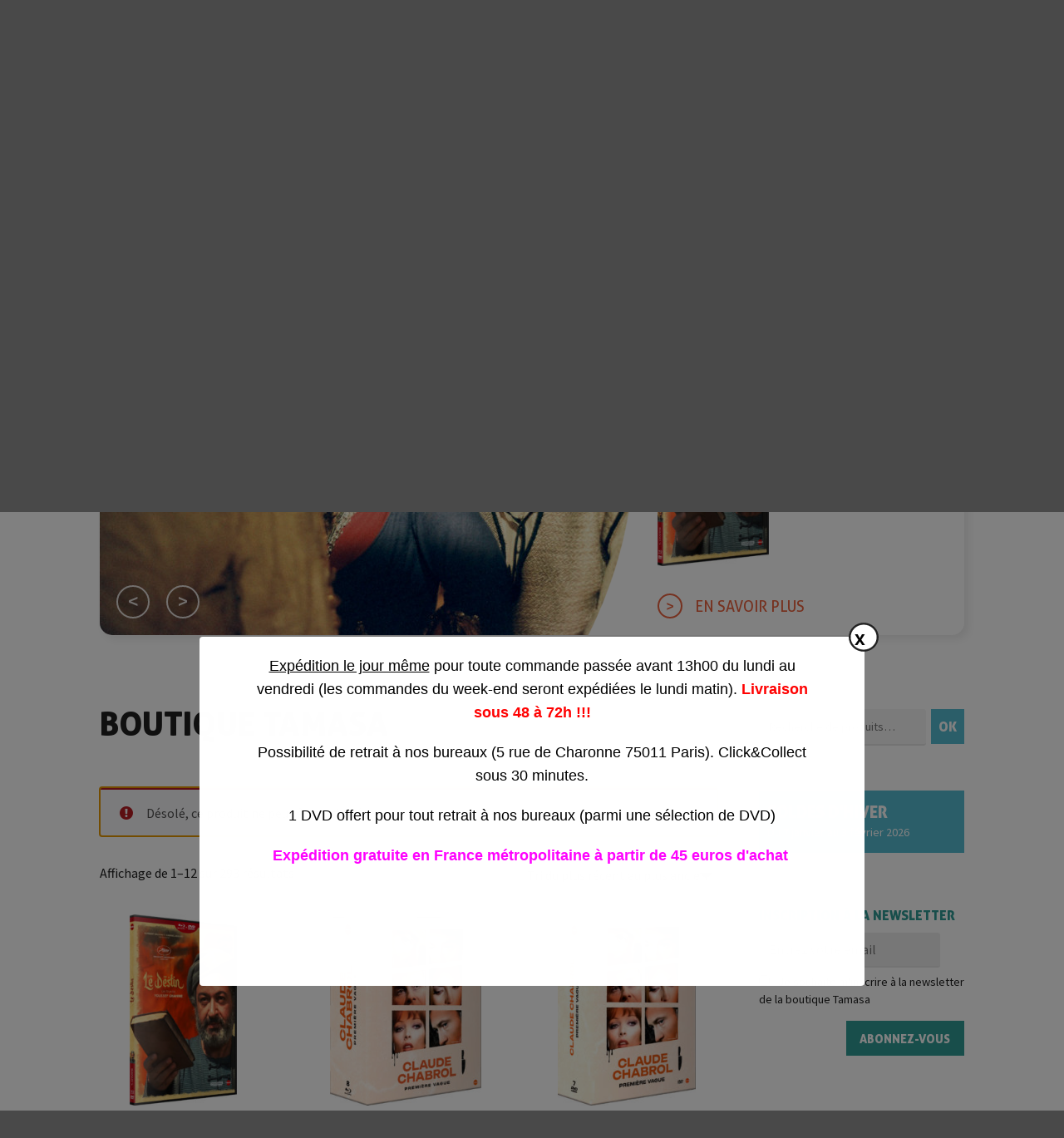

--- FILE ---
content_type: text/html; charset=UTF-8
request_url: https://www.tamasa-cinema.com/boutique/?add-to-cart=19572
body_size: 29431
content:
<!doctype html>

<!--[if lt IE 7]><html lang="fr-FR" class="no-js lt-ie9 lt-ie8 lt-ie7"><![endif]-->
<!--[if (IE 7)&!(IEMobile)]><html lang="fr-FR" class="no-js lt-ie9 lt-ie8"><![endif]-->
<!--[if (IE 8)&!(IEMobile)]><html lang="fr-FR" class="no-js lt-ie9"><![endif]-->
<!--[if gt IE 8]><!--> <html lang="fr-FR" class="no-js"><!--<![endif]-->


	<head>
		<!-- Global site tag (gtag.js) - Google Analytics -->
		<script async src="https://www.googletagmanager.com/gtag/js?id=UA-45501127-20"></script>
		<script>
		  window.dataLayer = window.dataLayer || [];
		  function gtag(){dataLayer.push(arguments);}
		  gtag('js', new Date());
		  gtag('config', 'UA-45501127-20');
		</script>


		<meta charset="utf-8">

				<meta http-equiv="X-UA-Compatible" content="IE=edge">

		<title>Boutique DVD & Blu-ray Boutique Tamasa - Tamasa Distribution</title>

				<meta name="HandheldFriendly" content="True">
		<meta name="MobileOptimized" content="320">
		<meta name="viewport" content="width=device-width, initial-scale=1"/>

				<link rel="apple-touch-icon" href="https://www.tamasa-cinema.com/wp-content/themes/etienne-bones/library/images/apple-touch-icon.png">
		<link rel="icon" href="https://www.tamasa-cinema.com/wp-content/themes/etienne-bones/favicon.png">
		<!--[if IE]>
			<link rel="shortcut icon" href="https://www.tamasa-cinema.com/wp-content/themes/etienne-bones/favicon.ico">
		<![endif]-->
				<meta name="msapplication-TileColor" content="#f01d4f">
		<meta name="msapplication-TileImage" content="https://www.tamasa-cinema.com/wp-content/themes/etienne-bones/library/images/win8-tile-icon.png">
            <meta name="theme-color" content="#121212">

		<link rel="pingback" href="https://www.tamasa-cinema.com/xmlrpc.php">
		<script src="https://use.fontawesome.com/0e5aeb8f3a.js"></script>


				<meta name='robots' content='index, follow, max-image-preview:large, max-snippet:-1, max-video-preview:-1' />
	<style>img:is([sizes="auto" i], [sizes^="auto," i]) { contain-intrinsic-size: 3000px 1500px }</style>
	
	<!-- This site is optimized with the Yoast SEO plugin v25.8 - https://yoast.com/wordpress/plugins/seo/ -->
	<link rel="canonical" href="https://www.tamasa-cinema.com/boutique/" />
	<link rel="next" href="https://www.tamasa-cinema.com/boutique/page/2/" />
	<meta property="og:locale" content="fr_FR" />
	<meta property="og:type" content="article" />
	<meta property="og:title" content="Boutique Tamasa - Tamasa Distribution" />
	<meta property="og:url" content="https://www.tamasa-cinema.com/boutique/" />
	<meta property="og:site_name" content="Tamasa Distribution" />
	<meta property="article:modified_time" content="2026-01-15T13:14:18+00:00" />
	<meta name="twitter:card" content="summary_large_image" />
	<script type="application/ld+json" class="yoast-schema-graph">{"@context":"https://schema.org","@graph":[{"@type":"WebPage","@id":"https://www.tamasa-cinema.com/boutique/","url":"https://www.tamasa-cinema.com/boutique/","name":"Boutique Tamasa - Tamasa Distribution","isPartOf":{"@id":"https://www.tamasa-cinema.com/#website"},"primaryImageOfPage":{"@id":"https://www.tamasa-cinema.com/boutique/#primaryimage"},"image":{"@id":"https://www.tamasa-cinema.com/boutique/#primaryimage"},"thumbnailUrl":"https://www.tamasa-cinema.com/wp-content/uploads/2026/01/Destin-3D-scaled.jpg","datePublished":"2016-04-01T16:09:13+00:00","dateModified":"2026-01-15T13:14:18+00:00","breadcrumb":{"@id":"https://www.tamasa-cinema.com/boutique/#breadcrumb"},"inLanguage":"fr-FR","potentialAction":[{"@type":"ReadAction","target":["https://www.tamasa-cinema.com/boutique/"]}]},{"@type":"ImageObject","inLanguage":"fr-FR","@id":"https://www.tamasa-cinema.com/boutique/#primaryimage","url":"https://www.tamasa-cinema.com/wp-content/uploads/2026/01/Destin-3D-scaled.jpg","contentUrl":"https://www.tamasa-cinema.com/wp-content/uploads/2026/01/Destin-3D-scaled.jpg","width":1436,"height":2560},{"@type":"BreadcrumbList","@id":"https://www.tamasa-cinema.com/boutique/#breadcrumb","itemListElement":[{"@type":"ListItem","position":1,"name":"Accueil","item":"https://www.tamasa-cinema.com/"},{"@type":"ListItem","position":2,"name":"Boutique Tamasa"}]},{"@type":"WebSite","@id":"https://www.tamasa-cinema.com/#website","url":"https://www.tamasa-cinema.com/","name":"Tamasa Distribution","description":"Distributeur de films","potentialAction":[{"@type":"SearchAction","target":{"@type":"EntryPoint","urlTemplate":"https://www.tamasa-cinema.com/?s={search_term_string}"},"query-input":{"@type":"PropertyValueSpecification","valueRequired":true,"valueName":"search_term_string"}}],"inLanguage":"fr-FR"}]}</script>
	<!-- / Yoast SEO plugin. -->


<link rel='dns-prefetch' href='//cdnjs.cloudflare.com' />
<link rel='dns-prefetch' href='//cdn.jsdelivr.net' />
<link rel='dns-prefetch' href='//fonts.googleapis.com' />
<link rel="alternate" type="application/rss+xml" title="Tamasa Distribution &raquo; Flux" href="https://www.tamasa-cinema.com/feed/" />
<link rel="alternate" type="application/rss+xml" title="Tamasa Distribution &raquo; Flux pour Produits" href="https://www.tamasa-cinema.com/boutique/feed/" />
<script>
window._wpemojiSettings = {"baseUrl":"https:\/\/s.w.org\/images\/core\/emoji\/16.0.1\/72x72\/","ext":".png","svgUrl":"https:\/\/s.w.org\/images\/core\/emoji\/16.0.1\/svg\/","svgExt":".svg","source":{"concatemoji":"https:\/\/www.tamasa-cinema.com\/wp-includes\/js\/wp-emoji-release.min.js"}};
/*! This file is auto-generated */
!function(s,n){var o,i,e;function c(e){try{var t={supportTests:e,timestamp:(new Date).valueOf()};sessionStorage.setItem(o,JSON.stringify(t))}catch(e){}}function p(e,t,n){e.clearRect(0,0,e.canvas.width,e.canvas.height),e.fillText(t,0,0);var t=new Uint32Array(e.getImageData(0,0,e.canvas.width,e.canvas.height).data),a=(e.clearRect(0,0,e.canvas.width,e.canvas.height),e.fillText(n,0,0),new Uint32Array(e.getImageData(0,0,e.canvas.width,e.canvas.height).data));return t.every(function(e,t){return e===a[t]})}function u(e,t){e.clearRect(0,0,e.canvas.width,e.canvas.height),e.fillText(t,0,0);for(var n=e.getImageData(16,16,1,1),a=0;a<n.data.length;a++)if(0!==n.data[a])return!1;return!0}function f(e,t,n,a){switch(t){case"flag":return n(e,"\ud83c\udff3\ufe0f\u200d\u26a7\ufe0f","\ud83c\udff3\ufe0f\u200b\u26a7\ufe0f")?!1:!n(e,"\ud83c\udde8\ud83c\uddf6","\ud83c\udde8\u200b\ud83c\uddf6")&&!n(e,"\ud83c\udff4\udb40\udc67\udb40\udc62\udb40\udc65\udb40\udc6e\udb40\udc67\udb40\udc7f","\ud83c\udff4\u200b\udb40\udc67\u200b\udb40\udc62\u200b\udb40\udc65\u200b\udb40\udc6e\u200b\udb40\udc67\u200b\udb40\udc7f");case"emoji":return!a(e,"\ud83e\udedf")}return!1}function g(e,t,n,a){var r="undefined"!=typeof WorkerGlobalScope&&self instanceof WorkerGlobalScope?new OffscreenCanvas(300,150):s.createElement("canvas"),o=r.getContext("2d",{willReadFrequently:!0}),i=(o.textBaseline="top",o.font="600 32px Arial",{});return e.forEach(function(e){i[e]=t(o,e,n,a)}),i}function t(e){var t=s.createElement("script");t.src=e,t.defer=!0,s.head.appendChild(t)}"undefined"!=typeof Promise&&(o="wpEmojiSettingsSupports",i=["flag","emoji"],n.supports={everything:!0,everythingExceptFlag:!0},e=new Promise(function(e){s.addEventListener("DOMContentLoaded",e,{once:!0})}),new Promise(function(t){var n=function(){try{var e=JSON.parse(sessionStorage.getItem(o));if("object"==typeof e&&"number"==typeof e.timestamp&&(new Date).valueOf()<e.timestamp+604800&&"object"==typeof e.supportTests)return e.supportTests}catch(e){}return null}();if(!n){if("undefined"!=typeof Worker&&"undefined"!=typeof OffscreenCanvas&&"undefined"!=typeof URL&&URL.createObjectURL&&"undefined"!=typeof Blob)try{var e="postMessage("+g.toString()+"("+[JSON.stringify(i),f.toString(),p.toString(),u.toString()].join(",")+"));",a=new Blob([e],{type:"text/javascript"}),r=new Worker(URL.createObjectURL(a),{name:"wpTestEmojiSupports"});return void(r.onmessage=function(e){c(n=e.data),r.terminate(),t(n)})}catch(e){}c(n=g(i,f,p,u))}t(n)}).then(function(e){for(var t in e)n.supports[t]=e[t],n.supports.everything=n.supports.everything&&n.supports[t],"flag"!==t&&(n.supports.everythingExceptFlag=n.supports.everythingExceptFlag&&n.supports[t]);n.supports.everythingExceptFlag=n.supports.everythingExceptFlag&&!n.supports.flag,n.DOMReady=!1,n.readyCallback=function(){n.DOMReady=!0}}).then(function(){return e}).then(function(){var e;n.supports.everything||(n.readyCallback(),(e=n.source||{}).concatemoji?t(e.concatemoji):e.wpemoji&&e.twemoji&&(t(e.twemoji),t(e.wpemoji)))}))}((window,document),window._wpemojiSettings);
</script>
<link rel='stylesheet' id='acfwf-wc-cart-block-integration-css' href='https://www.tamasa-cinema.com/wp-content/plugins/advanced-coupons-for-woocommerce-free/dist/assets/index-467dde24.css' type='text/css' media='all' />
<link rel='stylesheet' id='acfwf-wc-checkout-block-integration-css' href='https://www.tamasa-cinema.com/wp-content/plugins/advanced-coupons-for-woocommerce-free/dist/assets/index-2a7d8588.css' type='text/css' media='all' />
<style id='wp-emoji-styles-inline-css' type='text/css'>

	img.wp-smiley, img.emoji {
		display: inline !important;
		border: none !important;
		box-shadow: none !important;
		height: 1em !important;
		width: 1em !important;
		margin: 0 0.07em !important;
		vertical-align: -0.1em !important;
		background: none !important;
		padding: 0 !important;
	}
</style>
<link rel='stylesheet' id='wp-block-library-css' href='https://www.tamasa-cinema.com/wp-includes/css/dist/block-library/style.min.css' type='text/css' media='all' />
<style id='classic-theme-styles-inline-css' type='text/css'>
/*! This file is auto-generated */
.wp-block-button__link{color:#fff;background-color:#32373c;border-radius:9999px;box-shadow:none;text-decoration:none;padding:calc(.667em + 2px) calc(1.333em + 2px);font-size:1.125em}.wp-block-file__button{background:#32373c;color:#fff;text-decoration:none}
</style>
<link rel='stylesheet' id='acfw-blocks-frontend-css' href='https://www.tamasa-cinema.com/wp-content/plugins/advanced-coupons-for-woocommerce-free/css/acfw-blocks-frontend.css' type='text/css' media='all' />
<style id='global-styles-inline-css' type='text/css'>
:root{--wp--preset--aspect-ratio--square: 1;--wp--preset--aspect-ratio--4-3: 4/3;--wp--preset--aspect-ratio--3-4: 3/4;--wp--preset--aspect-ratio--3-2: 3/2;--wp--preset--aspect-ratio--2-3: 2/3;--wp--preset--aspect-ratio--16-9: 16/9;--wp--preset--aspect-ratio--9-16: 9/16;--wp--preset--color--black: #000000;--wp--preset--color--cyan-bluish-gray: #abb8c3;--wp--preset--color--white: #ffffff;--wp--preset--color--pale-pink: #f78da7;--wp--preset--color--vivid-red: #cf2e2e;--wp--preset--color--luminous-vivid-orange: #ff6900;--wp--preset--color--luminous-vivid-amber: #fcb900;--wp--preset--color--light-green-cyan: #7bdcb5;--wp--preset--color--vivid-green-cyan: #00d084;--wp--preset--color--pale-cyan-blue: #8ed1fc;--wp--preset--color--vivid-cyan-blue: #0693e3;--wp--preset--color--vivid-purple: #9b51e0;--wp--preset--gradient--vivid-cyan-blue-to-vivid-purple: linear-gradient(135deg,rgba(6,147,227,1) 0%,rgb(155,81,224) 100%);--wp--preset--gradient--light-green-cyan-to-vivid-green-cyan: linear-gradient(135deg,rgb(122,220,180) 0%,rgb(0,208,130) 100%);--wp--preset--gradient--luminous-vivid-amber-to-luminous-vivid-orange: linear-gradient(135deg,rgba(252,185,0,1) 0%,rgba(255,105,0,1) 100%);--wp--preset--gradient--luminous-vivid-orange-to-vivid-red: linear-gradient(135deg,rgba(255,105,0,1) 0%,rgb(207,46,46) 100%);--wp--preset--gradient--very-light-gray-to-cyan-bluish-gray: linear-gradient(135deg,rgb(238,238,238) 0%,rgb(169,184,195) 100%);--wp--preset--gradient--cool-to-warm-spectrum: linear-gradient(135deg,rgb(74,234,220) 0%,rgb(151,120,209) 20%,rgb(207,42,186) 40%,rgb(238,44,130) 60%,rgb(251,105,98) 80%,rgb(254,248,76) 100%);--wp--preset--gradient--blush-light-purple: linear-gradient(135deg,rgb(255,206,236) 0%,rgb(152,150,240) 100%);--wp--preset--gradient--blush-bordeaux: linear-gradient(135deg,rgb(254,205,165) 0%,rgb(254,45,45) 50%,rgb(107,0,62) 100%);--wp--preset--gradient--luminous-dusk: linear-gradient(135deg,rgb(255,203,112) 0%,rgb(199,81,192) 50%,rgb(65,88,208) 100%);--wp--preset--gradient--pale-ocean: linear-gradient(135deg,rgb(255,245,203) 0%,rgb(182,227,212) 50%,rgb(51,167,181) 100%);--wp--preset--gradient--electric-grass: linear-gradient(135deg,rgb(202,248,128) 0%,rgb(113,206,126) 100%);--wp--preset--gradient--midnight: linear-gradient(135deg,rgb(2,3,129) 0%,rgb(40,116,252) 100%);--wp--preset--font-size--small: 13px;--wp--preset--font-size--medium: 20px;--wp--preset--font-size--large: 36px;--wp--preset--font-size--x-large: 42px;--wp--preset--spacing--20: 0.44rem;--wp--preset--spacing--30: 0.67rem;--wp--preset--spacing--40: 1rem;--wp--preset--spacing--50: 1.5rem;--wp--preset--spacing--60: 2.25rem;--wp--preset--spacing--70: 3.38rem;--wp--preset--spacing--80: 5.06rem;--wp--preset--shadow--natural: 6px 6px 9px rgba(0, 0, 0, 0.2);--wp--preset--shadow--deep: 12px 12px 50px rgba(0, 0, 0, 0.4);--wp--preset--shadow--sharp: 6px 6px 0px rgba(0, 0, 0, 0.2);--wp--preset--shadow--outlined: 6px 6px 0px -3px rgba(255, 255, 255, 1), 6px 6px rgba(0, 0, 0, 1);--wp--preset--shadow--crisp: 6px 6px 0px rgba(0, 0, 0, 1);}:where(.is-layout-flex){gap: 0.5em;}:where(.is-layout-grid){gap: 0.5em;}body .is-layout-flex{display: flex;}.is-layout-flex{flex-wrap: wrap;align-items: center;}.is-layout-flex > :is(*, div){margin: 0;}body .is-layout-grid{display: grid;}.is-layout-grid > :is(*, div){margin: 0;}:where(.wp-block-columns.is-layout-flex){gap: 2em;}:where(.wp-block-columns.is-layout-grid){gap: 2em;}:where(.wp-block-post-template.is-layout-flex){gap: 1.25em;}:where(.wp-block-post-template.is-layout-grid){gap: 1.25em;}.has-black-color{color: var(--wp--preset--color--black) !important;}.has-cyan-bluish-gray-color{color: var(--wp--preset--color--cyan-bluish-gray) !important;}.has-white-color{color: var(--wp--preset--color--white) !important;}.has-pale-pink-color{color: var(--wp--preset--color--pale-pink) !important;}.has-vivid-red-color{color: var(--wp--preset--color--vivid-red) !important;}.has-luminous-vivid-orange-color{color: var(--wp--preset--color--luminous-vivid-orange) !important;}.has-luminous-vivid-amber-color{color: var(--wp--preset--color--luminous-vivid-amber) !important;}.has-light-green-cyan-color{color: var(--wp--preset--color--light-green-cyan) !important;}.has-vivid-green-cyan-color{color: var(--wp--preset--color--vivid-green-cyan) !important;}.has-pale-cyan-blue-color{color: var(--wp--preset--color--pale-cyan-blue) !important;}.has-vivid-cyan-blue-color{color: var(--wp--preset--color--vivid-cyan-blue) !important;}.has-vivid-purple-color{color: var(--wp--preset--color--vivid-purple) !important;}.has-black-background-color{background-color: var(--wp--preset--color--black) !important;}.has-cyan-bluish-gray-background-color{background-color: var(--wp--preset--color--cyan-bluish-gray) !important;}.has-white-background-color{background-color: var(--wp--preset--color--white) !important;}.has-pale-pink-background-color{background-color: var(--wp--preset--color--pale-pink) !important;}.has-vivid-red-background-color{background-color: var(--wp--preset--color--vivid-red) !important;}.has-luminous-vivid-orange-background-color{background-color: var(--wp--preset--color--luminous-vivid-orange) !important;}.has-luminous-vivid-amber-background-color{background-color: var(--wp--preset--color--luminous-vivid-amber) !important;}.has-light-green-cyan-background-color{background-color: var(--wp--preset--color--light-green-cyan) !important;}.has-vivid-green-cyan-background-color{background-color: var(--wp--preset--color--vivid-green-cyan) !important;}.has-pale-cyan-blue-background-color{background-color: var(--wp--preset--color--pale-cyan-blue) !important;}.has-vivid-cyan-blue-background-color{background-color: var(--wp--preset--color--vivid-cyan-blue) !important;}.has-vivid-purple-background-color{background-color: var(--wp--preset--color--vivid-purple) !important;}.has-black-border-color{border-color: var(--wp--preset--color--black) !important;}.has-cyan-bluish-gray-border-color{border-color: var(--wp--preset--color--cyan-bluish-gray) !important;}.has-white-border-color{border-color: var(--wp--preset--color--white) !important;}.has-pale-pink-border-color{border-color: var(--wp--preset--color--pale-pink) !important;}.has-vivid-red-border-color{border-color: var(--wp--preset--color--vivid-red) !important;}.has-luminous-vivid-orange-border-color{border-color: var(--wp--preset--color--luminous-vivid-orange) !important;}.has-luminous-vivid-amber-border-color{border-color: var(--wp--preset--color--luminous-vivid-amber) !important;}.has-light-green-cyan-border-color{border-color: var(--wp--preset--color--light-green-cyan) !important;}.has-vivid-green-cyan-border-color{border-color: var(--wp--preset--color--vivid-green-cyan) !important;}.has-pale-cyan-blue-border-color{border-color: var(--wp--preset--color--pale-cyan-blue) !important;}.has-vivid-cyan-blue-border-color{border-color: var(--wp--preset--color--vivid-cyan-blue) !important;}.has-vivid-purple-border-color{border-color: var(--wp--preset--color--vivid-purple) !important;}.has-vivid-cyan-blue-to-vivid-purple-gradient-background{background: var(--wp--preset--gradient--vivid-cyan-blue-to-vivid-purple) !important;}.has-light-green-cyan-to-vivid-green-cyan-gradient-background{background: var(--wp--preset--gradient--light-green-cyan-to-vivid-green-cyan) !important;}.has-luminous-vivid-amber-to-luminous-vivid-orange-gradient-background{background: var(--wp--preset--gradient--luminous-vivid-amber-to-luminous-vivid-orange) !important;}.has-luminous-vivid-orange-to-vivid-red-gradient-background{background: var(--wp--preset--gradient--luminous-vivid-orange-to-vivid-red) !important;}.has-very-light-gray-to-cyan-bluish-gray-gradient-background{background: var(--wp--preset--gradient--very-light-gray-to-cyan-bluish-gray) !important;}.has-cool-to-warm-spectrum-gradient-background{background: var(--wp--preset--gradient--cool-to-warm-spectrum) !important;}.has-blush-light-purple-gradient-background{background: var(--wp--preset--gradient--blush-light-purple) !important;}.has-blush-bordeaux-gradient-background{background: var(--wp--preset--gradient--blush-bordeaux) !important;}.has-luminous-dusk-gradient-background{background: var(--wp--preset--gradient--luminous-dusk) !important;}.has-pale-ocean-gradient-background{background: var(--wp--preset--gradient--pale-ocean) !important;}.has-electric-grass-gradient-background{background: var(--wp--preset--gradient--electric-grass) !important;}.has-midnight-gradient-background{background: var(--wp--preset--gradient--midnight) !important;}.has-small-font-size{font-size: var(--wp--preset--font-size--small) !important;}.has-medium-font-size{font-size: var(--wp--preset--font-size--medium) !important;}.has-large-font-size{font-size: var(--wp--preset--font-size--large) !important;}.has-x-large-font-size{font-size: var(--wp--preset--font-size--x-large) !important;}
:where(.wp-block-post-template.is-layout-flex){gap: 1.25em;}:where(.wp-block-post-template.is-layout-grid){gap: 1.25em;}
:where(.wp-block-columns.is-layout-flex){gap: 2em;}:where(.wp-block-columns.is-layout-grid){gap: 2em;}
:root :where(.wp-block-pullquote){font-size: 1.5em;line-height: 1.6;}
</style>
<link rel='stylesheet' id='pb_animate-css' href='https://www.tamasa-cinema.com/wp-content/plugins/ays-popup-box/public/css/animate.css' type='text/css' media='all' />
<link rel='stylesheet' id='chronopost-css' href='https://www.tamasa-cinema.com/wp-content/plugins/chronopost/public/css/chronopost-public.css' type='text/css' media='all' />
<link rel='stylesheet' id='chronopost-leaflet-css' href='https://www.tamasa-cinema.com/wp-content/plugins/chronopost/public/css/leaflet/leaflet.css' type='text/css' media='all' />
<link rel='stylesheet' id='chronopost-fancybox-css' href='https://www.tamasa-cinema.com/wp-content/plugins/chronopost/public/vendor/fancybox/jquery.fancybox.min.css' type='text/css' media='all' />
<link rel='stylesheet' id='woocommerce-layout-css' href='https://www.tamasa-cinema.com/wp-content/plugins/woocommerce/assets/css/woocommerce-layout.css' type='text/css' media='all' />
<link rel='stylesheet' id='woocommerce-smallscreen-css' href='https://www.tamasa-cinema.com/wp-content/plugins/woocommerce/assets/css/woocommerce-smallscreen.css' type='text/css' media='only screen and (max-width: 768px)' />
<link rel='stylesheet' id='woocommerce-general-css' href='https://www.tamasa-cinema.com/wp-content/plugins/woocommerce/assets/css/woocommerce.css' type='text/css' media='all' />
<style id='woocommerce-inline-inline-css' type='text/css'>
.woocommerce form .form-row .required { visibility: visible; }
</style>
<link rel='stylesheet' id='googleFonts-css' href='http://fonts.googleapis.com/css?family=Source+Sans+Pro%3A400%2C700%2C400italic%2C700italic' type='text/css' media='all' />
<link rel='stylesheet' id='flexible-shipping-free-shipping-css' href='https://www.tamasa-cinema.com/wp-content/plugins/flexible-shipping/assets/dist/css/free-shipping.css' type='text/css' media='all' />
<link rel='stylesheet' id='slick-css-css' href='//cdn.jsdelivr.net/jquery.slick/1.6.0/slick.css' type='text/css' media='all' />
<link rel='stylesheet' id='autocomplete.css-css' href='https://www.tamasa-cinema.com/wp-content/themes/etienne-bones/library/js/libs/jquery.auto-complete.css' type='text/css' media='all' />
<link rel='stylesheet' id='bones-stylesheet-css' href='https://www.tamasa-cinema.com/wp-content/themes/etienne-bones/library/css/style17.css' type='text/css' media='all' />
<!--[if lt IE 9]>
<link rel='stylesheet' id='bones-ie-only-css' href='https://www.tamasa-cinema.com/wp-content/themes/etienne-bones/library/css/ie.css' type='text/css' media='all' />
<![endif]-->
<link rel='stylesheet' id='ari-fancybox-css' href='https://www.tamasa-cinema.com/wp-content/plugins/ari-fancy-lightbox/assets/fancybox/jquery.fancybox.min.css' type='text/css' media='all' />
<style id='ari-fancybox-inline-css' type='text/css'>
BODY .fancybox-container{z-index:200000}BODY .fancybox-is-open .fancybox-bg{opacity:0.87}BODY .fancybox-bg {background-color:#0f0f11}BODY .fancybox-thumbs {background-color:#ffffff}
</style>
<script src="https://www.tamasa-cinema.com/wp-includes/js/jquery/jquery.min.js" id="jquery-core-js"></script>
<script src="https://www.tamasa-cinema.com/wp-includes/js/jquery/jquery-migrate.min.js" id="jquery-migrate-js"></script>
<script id="ays-pb-js-extra">
var pbLocalizeObj = {"ajax":"https:\/\/www.tamasa-cinema.com\/wp-admin\/admin-ajax.php","seconds":"seconds","thisWillClose":"This will close in","icons":{"close_icon":"<svg class=\"ays_pb_material_close_icon\" xmlns=\"https:\/\/www.w3.org\/2000\/svg\" height=\"36px\" viewBox=\"0 0 24 24\" width=\"36px\" fill=\"#000000\" alt=\"Pop-up Close\"><path d=\"M0 0h24v24H0z\" fill=\"none\"\/><path d=\"M19 6.41L17.59 5 12 10.59 6.41 5 5 6.41 10.59 12 5 17.59 6.41 19 12 13.41 17.59 19 19 17.59 13.41 12z\"\/><\/svg>","close_circle_icon":"<svg class=\"ays_pb_material_close_circle_icon\" xmlns=\"https:\/\/www.w3.org\/2000\/svg\" height=\"24\" viewBox=\"0 0 24 24\" width=\"36\" alt=\"Pop-up Close\"><path d=\"M0 0h24v24H0z\" fill=\"none\"\/><path d=\"M12 2C6.47 2 2 6.47 2 12s4.47 10 10 10 10-4.47 10-10S17.53 2 12 2zm5 13.59L15.59 17 12 13.41 8.41 17 7 15.59 10.59 12 7 8.41 8.41 7 12 10.59 15.59 7 17 8.41 13.41 12 17 15.59z\"\/><\/svg>","volume_up_icon":"<svg class=\"ays_pb_fa_volume\" xmlns=\"https:\/\/www.w3.org\/2000\/svg\" height=\"24\" viewBox=\"0 0 24 24\" width=\"36\"><path d=\"M0 0h24v24H0z\" fill=\"none\"\/><path d=\"M3 9v6h4l5 5V4L7 9H3zm13.5 3c0-1.77-1.02-3.29-2.5-4.03v8.05c1.48-.73 2.5-2.25 2.5-4.02zM14 3.23v2.06c2.89.86 5 3.54 5 6.71s-2.11 5.85-5 6.71v2.06c4.01-.91 7-4.49 7-8.77s-2.99-7.86-7-8.77z\"\/><\/svg>","volume_mute_icon":"<svg xmlns=\"https:\/\/www.w3.org\/2000\/svg\" height=\"24\" viewBox=\"0 0 24 24\" width=\"24\"><path d=\"M0 0h24v24H0z\" fill=\"none\"\/><path d=\"M7 9v6h4l5 5V4l-5 5H7z\"\/><\/svg>"}};
</script>
<script src="https://www.tamasa-cinema.com/wp-content/plugins/ays-popup-box/public/js/ays-pb-public.js" id="ays-pb-js"></script>
<script src="https://www.tamasa-cinema.com/wp-content/plugins/chronopost/public/js/leaflet.js" id="chronopost-leaflet-js"></script>
<script src="https://www.tamasa-cinema.com/wp-content/plugins/woocommerce/assets/js/jquery-blockui/jquery.blockUI.min.js" id="wc-jquery-blockui-js" data-wp-strategy="defer"></script>
<script src="https://www.tamasa-cinema.com/wp-content/plugins/woocommerce/assets/js/js-cookie/js.cookie.min.js" id="wc-js-cookie-js" data-wp-strategy="defer"></script>
<script id="woocommerce-js-extra">
var woocommerce_params = {"ajax_url":"\/wp-admin\/admin-ajax.php","wc_ajax_url":"\/?wc-ajax=%%endpoint%%","i18n_password_show":"Afficher le mot de passe","i18n_password_hide":"Masquer le mot de passe"};
</script>
<script src="https://www.tamasa-cinema.com/wp-content/plugins/woocommerce/assets/js/frontend/woocommerce.min.js" id="woocommerce-js" data-wp-strategy="defer"></script>
<script src="https://www.tamasa-cinema.com/wp-content/plugins/chronopost/public/vendor/fancybox/jquery.fancybox.min.js" id="chronopost-fancybox-js"></script>
<script id="chronomap-js-extra">
var Chronomap = {"ajaxurl":"https:\/\/www.tamasa-cinema.com\/wp-admin\/admin-ajax.php","chrono_nonce":"d9a65252c3","no_pickup_relay":"S\u00e9lectionner un point relais","pickup_relay_edit_text":"Modifier","loading_txt":"Veuillez patienter\u2026","day_mon":"Lun","day_tue":"Mar","day_wed":"Mer","day_thu":"Jeu","day_fri":"Ven","day_sat":"Sam","day_sun":"Dim","infos":"Infos","opening_hours":"Horaires","closed":"Ferm\u00e9"};
</script>
<script src="https://www.tamasa-cinema.com/wp-content/plugins/chronopost/public/js/chronomap.plugin.js" id="chronomap-js"></script>
<script id="chronoprecise-js-extra">
var Chronoprecise = {"ajaxurl":"https:\/\/www.tamasa-cinema.com\/wp-admin\/admin-ajax.php","chrono_nonce":"d9a65252c3","prev_week_txt":"Semaine pr\u00e9c\u00e9dente","next_week_txt":"Semaine suivante","error_cant_reach_server":"Une erreur s'est produite au moment de r\u00e9cup\u00e9rer les horaires. Veuillez r\u00e9essayer plus tard et nous contacter si le probl\u00e8me persiste."};
</script>
<script src="https://www.tamasa-cinema.com/wp-content/plugins/chronopost/public/js/chronoprecise.plugin.js" id="chronoprecise-js"></script>
<script src="https://www.tamasa-cinema.com/wp-content/plugins/chronopost/public/js/chronopost-public.js" id="chronopost-js"></script>
<script id="wc-add-to-cart-js-extra">
var wc_add_to_cart_params = {"ajax_url":"\/wp-admin\/admin-ajax.php","wc_ajax_url":"\/?wc-ajax=%%endpoint%%","i18n_view_cart":"Voir le panier","cart_url":"https:\/\/www.tamasa-cinema.com\/boutique\/panier\/","is_cart":"","cart_redirect_after_add":"no"};
</script>
<script src="https://www.tamasa-cinema.com/wp-content/plugins/woocommerce/assets/js/frontend/add-to-cart.min.js" id="wc-add-to-cart-js" defer data-wp-strategy="defer"></script>
<script src="//cdnjs.cloudflare.com/ajax/libs/jquery-easing/1.4.1/jquery.easing.min.js" id="jquery-easing-js"></script>
<script src="//cdn.jsdelivr.net/jquery.slick/1.6.0/slick.min.js" id="slick-js-js"></script>
<script src="https://www.tamasa-cinema.com/wp-content/themes/etienne-bones/library/js/main.js" id="tamasa-js-js"></script>
<script src="https://www.tamasa-cinema.com/wp-content/themes/etienne-bones/library/js/libs/modernizr.custom.min.js" id="bones-modernizr-js"></script>
<script id="ari-fancybox-js-extra">
var ARI_FANCYBOX = {"lightbox":{"infobar":false,"backFocus":false,"trapFocus":false,"thumbs":{"hideOnClose":false},"touch":{"vertical":true,"momentum":true},"buttons":["slideShow","fullScreen","thumbs","close"],"lang":"custom","i18n":{"custom":{"PREV":"Previous","NEXT":"Next","PLAY_START":"Start slideshow (P)","PLAY_STOP":"Stop slideshow (P)","FULL_SCREEN":"Full screen (F)","THUMBS":"Thumbnails (G)","CLOSE":"Close (Esc)","ERROR":"The requested content cannot be loaded. <br\/> Please try again later."}}},"convert":{"wp_gallery":{"convert":false},"woocommerce":{"convert":true},"youtube":{"convert":true},"vimeo":{"convert":true}},"sanitize":null,"viewers":{"pdfjs":{"url":"https:\/\/www.tamasa-cinema.com\/wp-content\/plugins\/ari-fancy-lightbox\/assets\/pdfjs\/web\/viewer.html"}}};
</script>
<script src="https://www.tamasa-cinema.com/wp-content/plugins/ari-fancy-lightbox/assets/fancybox/jquery.fancybox.min.js" id="ari-fancybox-js"></script>
<link rel="https://api.w.org/" href="https://www.tamasa-cinema.com/wp-json/" /><link rel="apple-touch-icon" sizes="180x180" href="/wp-content/uploads/fbrfg/apple-touch-icon.png">
<link rel="icon" type="image/png" sizes="32x32" href="/wp-content/uploads/fbrfg/favicon-32x32.png">
<link rel="icon" type="image/png" sizes="16x16" href="/wp-content/uploads/fbrfg/favicon-16x16.png">
<link rel="manifest" href="/wp-content/uploads/fbrfg/site.webmanifest">
<link rel="mask-icon" href="/wp-content/uploads/fbrfg/safari-pinned-tab.svg" color="#5bbad5">
<link rel="shortcut icon" href="/wp-content/uploads/fbrfg/favicon.ico">
<meta name="msapplication-TileColor" content="#ffffff">
<meta name="msapplication-config" content="/wp-content/uploads/fbrfg/browserconfig.xml">
<meta name="theme-color" content="#ffffff">	<noscript><style>.woocommerce-product-gallery{ opacity: 1 !important; }</style></noscript>
	<link rel="modulepreload" href="https://www.tamasa-cinema.com/wp-content/plugins/advanced-coupons-for-woocommerce-free/dist/common/NoticesPlugin.4b31c3cc.js"  /><link rel="modulepreload" href="https://www.tamasa-cinema.com/wp-content/plugins/advanced-coupons-for-woocommerce/dist/common/NoticesPlugin.cbb0e416.js"  /><link rel="modulepreload" href="https://www.tamasa-cinema.com/wp-content/plugins/advanced-coupons-for-woocommerce-free/dist/common/NoticesPlugin.4b31c3cc.js"  /><link rel="modulepreload" href="https://www.tamasa-cinema.com/wp-content/plugins/advanced-coupons-for-woocommerce/dist/common/NoticesPlugin.cbb0e416.js"  />		
				


	</head>

	<body class="archive post-type-archive post-type-archive-product wp-theme-etienne-bones boutique theme-etienne-bones woocommerce-shop woocommerce woocommerce-page woocommerce-no-js" itemscope itemtype="http://schema.org/WebPage">



		<nav class="menu-mobile" role="navigation" itemscope itemtype="http://schema.org/SiteNavigationElement">
			<div>
				<h1>Tamasa Distribution - Boutique</h1>

				<ul id="menu-boutique-menu-header" class="nav mobile-main-nav cf"><li id="menu-item-17733" class="menu-item menu-item-type-post_type menu-item-object-page menu-item-17733"><a href="https://www.tamasa-cinema.com/boutique/nouveautes/">Nouveautés</a></li>
<li id="menu-item-17734" class="menu-item menu-item-type-post_type menu-item-object-page menu-item-17734"><a href="https://www.tamasa-cinema.com/boutique/prochainement-2/">Précommandes</a></li>
<li id="menu-item-17392" class="menu-item menu-item-type-custom menu-item-object-custom menu-item-has-children menu-item-17392"><a href="#">Collections</a>
<ul class="sub-menu">
	<li id="menu-item-15175" class="menu-item menu-item-type-taxonomy menu-item-object-product_cat menu-item-15175"><a href="https://www.tamasa-cinema.com/boutique/collection/aqui-espana/">Aqui Espana</a></li>
	<li id="menu-item-15182" class="menu-item menu-item-type-taxonomy menu-item-object-product_cat menu-item-15182"><a href="https://www.tamasa-cinema.com/boutique/collection/viva-l-italia/">Viva l&rsquo;italia !</a></li>
	<li id="menu-item-15178" class="menu-item menu-item-type-taxonomy menu-item-object-product_cat menu-item-has-children menu-item-15178"><a href="https://www.tamasa-cinema.com/boutique/collection/made-in-uk/">Made in Uk</a>
	<ul class="sub-menu">
		<li id="menu-item-15180" class="menu-item menu-item-type-taxonomy menu-item-object-product_cat menu-item-15180"><a href="https://www.tamasa-cinema.com/boutique/collection/made-in-uk/my-british-comedies-2/">My British Comedies</a></li>
		<li id="menu-item-15181" class="menu-item menu-item-type-taxonomy menu-item-object-product_cat menu-item-15181"><a href="https://www.tamasa-cinema.com/boutique/collection/made-in-uk/suspens-made-in-uk/">Suspens made in Uk !</a></li>
		<li id="menu-item-19617" class="menu-item menu-item-type-taxonomy menu-item-object-product_cat menu-item-19617"><a href="https://www.tamasa-cinema.com/boutique/collection/made-in-uk/horreur-fantastique/">Horreur &#8211; Fantastique</a></li>
		<li id="menu-item-26106" class="menu-item menu-item-type-taxonomy menu-item-object-product_cat menu-item-26106"><a href="https://www.tamasa-cinema.com/boutique/collection/made-in-uk/guerre/">Guerre</a></li>
		<li id="menu-item-15179" class="menu-item menu-item-type-taxonomy menu-item-object-product_cat menu-item-15179"><a href="https://www.tamasa-cinema.com/boutique/collection/made-in-uk/free-cinema-2/">Free cinema</a></li>
	</ul>
</li>
	<li id="menu-item-15177" class="menu-item menu-item-type-taxonomy menu-item-object-product_cat menu-item-has-children menu-item-15177"><a href="https://www.tamasa-cinema.com/boutique/collection/classiques/">Classiques</a>
	<ul class="sub-menu">
		<li id="menu-item-19615" class="menu-item menu-item-type-taxonomy menu-item-object-product_cat menu-item-19615"><a href="https://www.tamasa-cinema.com/boutique/collection/classiques/france/">France</a></li>
		<li id="menu-item-19614" class="menu-item menu-item-type-taxonomy menu-item-object-product_cat menu-item-19614"><a href="https://www.tamasa-cinema.com/boutique/collection/classiques/allemagne/">Allemagne</a></li>
		<li id="menu-item-19754" class="menu-item menu-item-type-taxonomy menu-item-object-product_cat menu-item-19754"><a href="https://www.tamasa-cinema.com/boutique/collection/classiques/finlande/">Finlande</a></li>
		<li id="menu-item-19616" class="menu-item menu-item-type-taxonomy menu-item-object-product_cat menu-item-19616"><a href="https://www.tamasa-cinema.com/boutique/collection/classiques/grece/">Grèce</a></li>
	</ul>
</li>
	<li id="menu-item-15176" class="menu-item menu-item-type-taxonomy menu-item-object-product_cat menu-item-has-children menu-item-15176"><a href="https://www.tamasa-cinema.com/boutique/collection/auteurs/">Auteurs</a>
	<ul class="sub-menu">
		<li id="menu-item-25349" class="menu-item menu-item-type-taxonomy menu-item-object-product_cat menu-item-25349"><a href="https://www.tamasa-cinema.com/boutique/collection/auteurs/auteurs-collection-digipack/">Auteurs &#8211; Collection Digipack</a></li>
	</ul>
</li>
	<li id="menu-item-15184" class="menu-item menu-item-type-taxonomy menu-item-object-product_cat menu-item-15184"><a href="https://www.tamasa-cinema.com/boutique/collection/documentaires/">Documentaires</a></li>
	<li id="menu-item-19101" class="menu-item menu-item-type-taxonomy menu-item-object-product_cat menu-item-has-children menu-item-19101"><a href="https://www.tamasa-cinema.com/boutique/collection/autres-editeurs/">Autres éditeurs</a>
	<ul class="sub-menu">
		<li id="menu-item-19102" class="menu-item menu-item-type-taxonomy menu-item-object-product_cat menu-item-19102"><a href="https://www.tamasa-cinema.com/boutique/collection/autres-editeurs/edition-inser-cut/">Edition Inser &amp; Cut</a></li>
		<li id="menu-item-19103" class="menu-item menu-item-type-taxonomy menu-item-object-product_cat menu-item-19103"><a href="https://www.tamasa-cinema.com/boutique/collection/autres-editeurs/edition-leclaireur/">Edition L&rsquo;Eclaireur</a></li>
		<li id="menu-item-19104" class="menu-item menu-item-type-taxonomy menu-item-object-product_cat menu-item-19104"><a href="https://www.tamasa-cinema.com/boutique/collection/autres-editeurs/edition-luna-park/">Edition Luna Park</a></li>
	</ul>
</li>
</ul>
</li>
<li id="menu-item-19532" class="menu-item menu-item-type-taxonomy menu-item-object-product_cat menu-item-19532"><a href="https://www.tamasa-cinema.com/boutique/collection/dvd/">DVD</a></li>
<li id="menu-item-15185" class="menu-item menu-item-type-taxonomy menu-item-object-product_cat menu-item-15185"><a href="https://www.tamasa-cinema.com/boutique/collection/blu-ray/">Blu-ray</a></li>
<li id="menu-item-15396" class="menu-item menu-item-type-taxonomy menu-item-object-product_cat menu-item-15396"><a href="https://www.tamasa-cinema.com/boutique/collection/coffrets/">Coffrets</a></li>
<li id="menu-item-15220" class="menu-item menu-item-type-taxonomy menu-item-object-product_cat menu-item-15220"><a href="https://www.tamasa-cinema.com/boutique/collection/cd/">CD</a></li>
<li id="menu-item-190" class="menu-item menu-item-type-post_type menu-item-object-page menu-item-190"><a href="https://www.tamasa-cinema.com/boutique/compte/"><span>Mon compte</span></a></li>
<li id="menu-item-191" class="menu-item menu-item-type-post_type menu-item-object-page menu-item-191"><a href="https://www.tamasa-cinema.com/boutique/panier/"><span>Panier</span></a></li>
</ul>			</div>
		</nav>

		<div id="container" class="boutique">

			<header class="header" role="banner" itemscope itemtype="http://schema.org/WPHeader">

				<div id="top-header" class="">
					<div class="wrap cf">
						<ul id="menu-social-menu" class="nav social-nav cf"><li id="menu-item-17873" class="instagram picto cinema menu-item menu-item-type-custom menu-item-object-custom menu-item-17873"><a target="_blank" href="https://www.instagram.com/tamasadistribution/"><span>Instagram</span></a></li>
<li id="menu-item-24115" class="instagram picto boutique menu-item menu-item-type-custom menu-item-object-custom menu-item-24115"><a href="https://www.instagram.com/tamasadistribution/"><span>Instagram</span></a></li>
<li id="menu-item-17874" class="facebook picto menu-item menu-item-type-custom menu-item-object-custom menu-item-17874"><a target="_blank" href="https://www.facebook.com/Tamasa-Distribution-330131643671380/"><span>Facebook</span></a></li>
<li id="menu-item-17875" class="linkedin picto menu-item menu-item-type-custom menu-item-object-custom menu-item-17875"><a target="_blank" href="https://www.linkedin.com/company/tamasa-distribution/"><span>Linkedin</span></a></li>
</ul>						<ul id="menu-menu-racine" class="nav top-nav cf"><li><a href="https://www.tamasa-cinema.com"><span>Tamasa Diffusion — </span></a></li><li id="menu-item-14729" class="menu-item menu-item-type-post_type menu-item-object-page menu-item-home menu-item-14729"><a href="https://www.tamasa-cinema.com/"><span>Cinéma France</span></a></li>
<li id="menu-item-14731" class="menu-item menu-item-type-post_type menu-item-object-page current-menu-item current_page_item menu-item-14731"><a href="https://www.tamasa-cinema.com/boutique/" aria-current="page"><span>Boutique DVD</span></a></li>
<li id="menu-item-14730" class="menu-item menu-item-type-post_type menu-item-object-page menu-item-14730"><a href="https://www.tamasa-cinema.com/international/"><span>International</span></a></li>
</ul>


					</div>
				</div>

				<div id="inner-header" class="wrap cf">
					<div class="col-lg-3 col-sm-3 col-xs-3">
						<h1 id="logo">

							<a href="https://www.tamasa-cinema.com/boutique/" rel="nofollow">
								<!--<img src="https://www.tamasa-cinema.com/wp-content/themes/etienne-bones/library/images/logo-tamasa-158.png" srcset="https://www.tamasa-cinema.com/wp-content/themes/etienne-bones/library/images/logo-tamasa-158.png 1x, https://www.tamasa-cinema.com/wp-content/themes/etienne-bones/library/images/logo-tamasa-316.png 2x" alt="Logo de Tamasa Diffusion">-->
								<img src="https://www.tamasa-cinema.com/wp-content/themes/etienne-bones/library/images/logo-tamasa-transparent.png" alt="Logo de Tamasa Diffusion">
								<span>Tamasa Distribution</span>
							</a>
						</h1>
					</div>
					<div class="col-lg-9 col-sm-9 col-xs-9">
						<!--<p class="site-description">Distributeur de films</p>-->
						<h2>Boutique</h2>

						<a href="#" class="bouton-menu">
							<div>
						        <span class="top"></span>
						        <span class="middle"></span>
						        <span class="bottom"></span>
						    </div>
						</a>

						<nav role="navigation" itemscope itemtype="http://schema.org/SiteNavigationElement">
							<ul id="menu-boutique-menu-header-1" class="nav main-nav cf"><li class="menu-item menu-item-type-post_type menu-item-object-page menu-item-17733"><a href="https://www.tamasa-cinema.com/boutique/nouveautes/">Nouveautés</a></li>
<li class="menu-item menu-item-type-post_type menu-item-object-page menu-item-17734"><a href="https://www.tamasa-cinema.com/boutique/prochainement-2/">Précommandes</a></li>
<li class="menu-item menu-item-type-custom menu-item-object-custom menu-item-has-children menu-item-17392"><a href="#">Collections</a>
<ul class="sub-menu">
	<li class="menu-item menu-item-type-taxonomy menu-item-object-product_cat menu-item-15175"><a href="https://www.tamasa-cinema.com/boutique/collection/aqui-espana/">Aqui Espana</a></li>
	<li class="menu-item menu-item-type-taxonomy menu-item-object-product_cat menu-item-15182"><a href="https://www.tamasa-cinema.com/boutique/collection/viva-l-italia/">Viva l&rsquo;italia !</a></li>
	<li class="menu-item menu-item-type-taxonomy menu-item-object-product_cat menu-item-has-children menu-item-15178"><a href="https://www.tamasa-cinema.com/boutique/collection/made-in-uk/">Made in Uk</a>
	<ul class="sub-menu">
		<li class="menu-item menu-item-type-taxonomy menu-item-object-product_cat menu-item-15180"><a href="https://www.tamasa-cinema.com/boutique/collection/made-in-uk/my-british-comedies-2/">My British Comedies</a></li>
		<li class="menu-item menu-item-type-taxonomy menu-item-object-product_cat menu-item-15181"><a href="https://www.tamasa-cinema.com/boutique/collection/made-in-uk/suspens-made-in-uk/">Suspens made in Uk !</a></li>
		<li class="menu-item menu-item-type-taxonomy menu-item-object-product_cat menu-item-19617"><a href="https://www.tamasa-cinema.com/boutique/collection/made-in-uk/horreur-fantastique/">Horreur &#8211; Fantastique</a></li>
		<li class="menu-item menu-item-type-taxonomy menu-item-object-product_cat menu-item-26106"><a href="https://www.tamasa-cinema.com/boutique/collection/made-in-uk/guerre/">Guerre</a></li>
		<li class="menu-item menu-item-type-taxonomy menu-item-object-product_cat menu-item-15179"><a href="https://www.tamasa-cinema.com/boutique/collection/made-in-uk/free-cinema-2/">Free cinema</a></li>
	</ul>
</li>
	<li class="menu-item menu-item-type-taxonomy menu-item-object-product_cat menu-item-has-children menu-item-15177"><a href="https://www.tamasa-cinema.com/boutique/collection/classiques/">Classiques</a>
	<ul class="sub-menu">
		<li class="menu-item menu-item-type-taxonomy menu-item-object-product_cat menu-item-19615"><a href="https://www.tamasa-cinema.com/boutique/collection/classiques/france/">France</a></li>
		<li class="menu-item menu-item-type-taxonomy menu-item-object-product_cat menu-item-19614"><a href="https://www.tamasa-cinema.com/boutique/collection/classiques/allemagne/">Allemagne</a></li>
		<li class="menu-item menu-item-type-taxonomy menu-item-object-product_cat menu-item-19754"><a href="https://www.tamasa-cinema.com/boutique/collection/classiques/finlande/">Finlande</a></li>
		<li class="menu-item menu-item-type-taxonomy menu-item-object-product_cat menu-item-19616"><a href="https://www.tamasa-cinema.com/boutique/collection/classiques/grece/">Grèce</a></li>
	</ul>
</li>
	<li class="menu-item menu-item-type-taxonomy menu-item-object-product_cat menu-item-has-children menu-item-15176"><a href="https://www.tamasa-cinema.com/boutique/collection/auteurs/">Auteurs</a>
	<ul class="sub-menu">
		<li class="menu-item menu-item-type-taxonomy menu-item-object-product_cat menu-item-25349"><a href="https://www.tamasa-cinema.com/boutique/collection/auteurs/auteurs-collection-digipack/">Auteurs &#8211; Collection Digipack</a></li>
	</ul>
</li>
	<li class="menu-item menu-item-type-taxonomy menu-item-object-product_cat menu-item-15184"><a href="https://www.tamasa-cinema.com/boutique/collection/documentaires/">Documentaires</a></li>
	<li class="menu-item menu-item-type-taxonomy menu-item-object-product_cat menu-item-has-children menu-item-19101"><a href="https://www.tamasa-cinema.com/boutique/collection/autres-editeurs/">Autres éditeurs</a>
	<ul class="sub-menu">
		<li class="menu-item menu-item-type-taxonomy menu-item-object-product_cat menu-item-19102"><a href="https://www.tamasa-cinema.com/boutique/collection/autres-editeurs/edition-inser-cut/">Edition Inser &amp; Cut</a></li>
		<li class="menu-item menu-item-type-taxonomy menu-item-object-product_cat menu-item-19103"><a href="https://www.tamasa-cinema.com/boutique/collection/autres-editeurs/edition-leclaireur/">Edition L&rsquo;Eclaireur</a></li>
		<li class="menu-item menu-item-type-taxonomy menu-item-object-product_cat menu-item-19104"><a href="https://www.tamasa-cinema.com/boutique/collection/autres-editeurs/edition-luna-park/">Edition Luna Park</a></li>
	</ul>
</li>
</ul>
</li>
<li class="menu-item menu-item-type-taxonomy menu-item-object-product_cat menu-item-19532"><a href="https://www.tamasa-cinema.com/boutique/collection/dvd/">DVD</a></li>
<li class="menu-item menu-item-type-taxonomy menu-item-object-product_cat menu-item-15185"><a href="https://www.tamasa-cinema.com/boutique/collection/blu-ray/">Blu-ray</a></li>
<li class="menu-item menu-item-type-taxonomy menu-item-object-product_cat menu-item-15396"><a href="https://www.tamasa-cinema.com/boutique/collection/coffrets/">Coffrets</a></li>
<li class="menu-item menu-item-type-taxonomy menu-item-object-product_cat menu-item-15220"><a href="https://www.tamasa-cinema.com/boutique/collection/cd/">CD</a></li>
<li class="menu-item menu-item-type-post_type menu-item-object-page menu-item-190"><a href="https://www.tamasa-cinema.com/boutique/compte/"><span>Mon compte</span></a></li>
<li class="menu-item menu-item-type-post_type menu-item-object-page menu-item-191"><a href="https://www.tamasa-cinema.com/boutique/panier/"><span>Panier</span></a></li>
</ul>
						</nav>
					</div>

				</div>

			</header>
<div id="content">
        <div id="inner-content" class="wrap cf">
      <section class="entry-content carroussel wrap cf m-all t-all d-all alone" itemprop="articleBody">
        <ul class="carroussel-images">

                      <li>
              <div class="img-container" style="background-image:url('https://www.tamasa-cinema.com/wp-content/uploads/2024/10/Boucher-cap069-650x465.jpg')">
                <img src="" />
              </div>
            </li>
                      <li>
              <div class="img-container" style="background-image:url('https://www.tamasa-cinema.com/wp-content/uploads/2018/10/Destin-Photo-15-650x465.jpg')">
                <img src="" />
              </div>
            </li>
                      <li>
              <div class="img-container" style="background-image:url('https://www.tamasa-cinema.com/wp-content/uploads/2025/08/Femme-est-passee-cap-076-650x465.jpg')">
                <img src="" />
              </div>
            </li>
                      <li>
              <div class="img-container" style="background-image:url('https://www.tamasa-cinema.com/wp-content/uploads/2025/08/Max-et-jeremie-Cap029-650x465.jpg')">
                <img src="" />
              </div>
            </li>
                      <li>
              <div class="img-container" style="background-image:url('https://www.tamasa-cinema.com/wp-content/uploads/2025/06/Giovedi-cap030-650x465.jpg')">
                <img src="" />
              </div>
            </li>
                      <li>
              <div class="img-container" style="background-image:url('https://www.tamasa-cinema.com/wp-content/uploads/2025/06/Vedovo-cap024-650x465.jpg')">
                <img src="" />
              </div>
            </li>
                      <li>
              <div class="img-container" style="background-image:url('https://www.tamasa-cinema.com/wp-content/uploads/2025/06/Complesi-cap071-650x465.jpg')">
                <img src="" />
              </div>
            </li>
                      <li>
              <div class="img-container" style="background-image:url('https://www.tamasa-cinema.com/wp-content/uploads/2025/05/darling-3-650x465.jpg')">
                <img src="" />
              </div>
            </li>
                      <li>
              <div class="img-container" style="background-image:url('https://www.tamasa-cinema.com/wp-content/uploads/2025/05/Jument-Blanche-Cap.00_13_51_23.Still019-650x465.jpg')">
                <img src="" />
              </div>
            </li>
                      <li>
              <div class="img-container" style="background-image:url('https://www.tamasa-cinema.com/wp-content/uploads/2025/04/Grande-evasion-Cap072-650x465.jpg')">
                <img src="" />
              </div>
            </li>
                      <li>
              <div class="img-container" style="background-image:url('https://www.tamasa-cinema.com/wp-content/uploads/2025/03/Pour-exemple-Cap056-650x465.jpg')">
                <img src="" />
              </div>
            </li>
                  </ul>
        <ul class="carroussel-textes">

                                   
            <li>
              <div class="carroussel-content">
                <h1 class="h2 hmobile" style="background-image:url('https://www.tamasa-cinema.com/wp-content/themes/etienne-bones/library/images/fond-couleur/bloc/mobile-014a99.png')">Coffret Claude Chabrol &#8211; Première vague (8 Blu-ray)</h1>
                <h1 class="h2 hdesktop" style="background-image:url('https://www.tamasa-cinema.com/wp-content/themes/etienne-bones/library/images/fond-couleur/bloc/bloc-014a99.png')">Coffret Claude Chabrol &#8211; Première vague (8 Blu-ray)</h1>

                                    <a href="https://www.tamasa-cinema.com/boutique/produit/coffret-claude-chabrol-premiere-vague-8-blu-ray/">
                      <img class="thumb-produit-bloc" src="https://www.tamasa-cinema.com/wp-content/uploads/2025/09/Chabrol-coffret-BD-3D-237x300.jpg" />
                    </a>
                
                <a class="read-more lien-rose plus-014a99" style="color:#014a99" href="https://www.tamasa-cinema.com/boutique/produit/coffret-claude-chabrol-premiere-vague-8-blu-ray/">En savoir plus</a>
              </div>
            </li>
                                   
            <li>
              <div class="carroussel-content">
                <h1 class="h2 hmobile" style="background-image:url('https://www.tamasa-cinema.com/wp-content/themes/etienne-bones/library/images/fond-couleur/bloc/mobile-eb623e.png')">Précommande &#8211; Destin (Le) &#8211; Combo Blu-ray et DVD</h1>
                <h1 class="h2 hdesktop" style="background-image:url('https://www.tamasa-cinema.com/wp-content/themes/etienne-bones/library/images/fond-couleur/bloc/bloc-eb623e.png')">Précommande &#8211; Destin (Le) &#8211; Combo Blu-ray et DVD</h1>

                                    <a href="https://www.tamasa-cinema.com/boutique/produit/destin-le-combo-blu-ray-et-dvd/">
                      <img class="thumb-produit-bloc" src="https://www.tamasa-cinema.com/wp-content/uploads/2026/01/Destin-3D-168x300.jpg" />
                    </a>
                
                <a class="read-more lien-rose plus-eb623e" style="color:#eb623e" href="https://www.tamasa-cinema.com/boutique/produit/destin-le-combo-blu-ray-et-dvd/">En savoir plus</a>
              </div>
            </li>
                                   
            <li>
              <div class="carroussel-content">
                <h1 class="h2 hmobile" style="background-image:url('https://www.tamasa-cinema.com/wp-content/themes/etienne-bones/library/images/fond-couleur/bloc/mobile-e3004f.png')">Femme est passée (Une) &#8211; Combo Blu-ray et DVD</h1>
                <h1 class="h2 hdesktop" style="background-image:url('https://www.tamasa-cinema.com/wp-content/themes/etienne-bones/library/images/fond-couleur/bloc/bloc-e3004f.png')">Femme est passée (Une) &#8211; Combo Blu-ray et DVD</h1>

                                    <a href="https://www.tamasa-cinema.com/boutique/produit/femme-est-passee-une-combo-blu-ray-et-dvd/">
                      <img class="thumb-produit-bloc" src="https://www.tamasa-cinema.com/wp-content/uploads/2025/07/Femme-est-passee-3D-168x300.jpg" />
                    </a>
                
                <a class="read-more lien-rose plus-e3004f" style="color:#e3004f" href="https://www.tamasa-cinema.com/boutique/produit/femme-est-passee-une-combo-blu-ray-et-dvd/">En savoir plus</a>
              </div>
            </li>
                                   
            <li>
              <div class="carroussel-content">
                <h1 class="h2 hmobile" style="background-image:url('https://www.tamasa-cinema.com/wp-content/themes/etienne-bones/library/images/fond-couleur/bloc/mobile-1a8da2.png')">Max et Jérémie &#8211; Combo Blu-ray et DVD</h1>
                <h1 class="h2 hdesktop" style="background-image:url('https://www.tamasa-cinema.com/wp-content/themes/etienne-bones/library/images/fond-couleur/bloc/bloc-1a8da2.png')">Max et Jérémie &#8211; Combo Blu-ray et DVD</h1>

                                    <a href="https://www.tamasa-cinema.com/boutique/produit/max-et-jeremie-combo-blu-ray-et-dvd/">
                      <img class="thumb-produit-bloc" src="https://www.tamasa-cinema.com/wp-content/uploads/2025/06/Max-et-Jeremie-3D-168x300.jpg" />
                    </a>
                
                <a class="read-more lien-rose plus-1a8da2" style="color:#1a8da2" href="https://www.tamasa-cinema.com/boutique/produit/max-et-jeremie-combo-blu-ray-et-dvd/">En savoir plus</a>
              </div>
            </li>
                                   
            <li>
              <div class="carroussel-content">
                <h1 class="h2 hmobile" style="background-image:url('https://www.tamasa-cinema.com/wp-content/themes/etienne-bones/library/images/fond-couleur/bloc/mobile-014a99.png')">Giovedi (Il) &#8211; Combo Blu-ray et DVD</h1>
                <h1 class="h2 hdesktop" style="background-image:url('https://www.tamasa-cinema.com/wp-content/themes/etienne-bones/library/images/fond-couleur/bloc/bloc-014a99.png')">Giovedi (Il) &#8211; Combo Blu-ray et DVD</h1>

                                    <a href="https://www.tamasa-cinema.com/boutique/produit/giovedi-il-combo-blu-ray-et-dvd/">
                      <img class="thumb-produit-bloc" src="https://www.tamasa-cinema.com/wp-content/uploads/2025/04/Giovedi-3D-168x300.jpg" />
                    </a>
                
                <a class="read-more lien-rose plus-014a99" style="color:#014a99" href="https://www.tamasa-cinema.com/boutique/produit/giovedi-il-combo-blu-ray-et-dvd/">En savoir plus</a>
              </div>
            </li>
                                   
            <li>
              <div class="carroussel-content">
                <h1 class="h2 hmobile" style="background-image:url('https://www.tamasa-cinema.com/wp-content/themes/etienne-bones/library/images/fond-couleur/bloc/mobile-57bcd2.png')">Vedovo (Il) &#8211; Combo Blu-ray et DVD</h1>
                <h1 class="h2 hdesktop" style="background-image:url('https://www.tamasa-cinema.com/wp-content/themes/etienne-bones/library/images/fond-couleur/bloc/bloc-57bcd2.png')">Vedovo (Il) &#8211; Combo Blu-ray et DVD</h1>

                                    <a href="https://www.tamasa-cinema.com/boutique/produit/vedovo-il-combo-blu-ray-et-dvd/">
                      <img class="thumb-produit-bloc" src="https://www.tamasa-cinema.com/wp-content/uploads/2025/04/Vedovo-3D-168x300.jpg" />
                    </a>
                
                <a class="read-more lien-rose plus-57bcd2" style="color:#57bcd2" href="https://www.tamasa-cinema.com/boutique/produit/vedovo-il-combo-blu-ray-et-dvd/">En savoir plus</a>
              </div>
            </li>
                                   
            <li>
              <div class="carroussel-content">
                <h1 class="h2 hmobile" style="background-image:url('https://www.tamasa-cinema.com/wp-content/themes/etienne-bones/library/images/fond-couleur/bloc/mobile-be002c.png')">Complessi (I) &#8211; Combo Blu-ray et DVD</h1>
                <h1 class="h2 hdesktop" style="background-image:url('https://www.tamasa-cinema.com/wp-content/themes/etienne-bones/library/images/fond-couleur/bloc/bloc-be002c.png')">Complessi (I) &#8211; Combo Blu-ray et DVD</h1>

                                    <a href="https://www.tamasa-cinema.com/boutique/produit/complessi-i-combo-blu-ray-et-dvd/">
                      <img class="thumb-produit-bloc" src="https://www.tamasa-cinema.com/wp-content/uploads/2025/04/Complessi-3D-168x300.jpg" />
                    </a>
                
                <a class="read-more lien-rose plus-be002c" style="color:#be002c" href="https://www.tamasa-cinema.com/boutique/produit/complessi-i-combo-blu-ray-et-dvd/">En savoir plus</a>
              </div>
            </li>
                                   
            <li>
              <div class="carroussel-content">
                <h1 class="h2 hmobile" style="background-image:url('https://www.tamasa-cinema.com/wp-content/themes/etienne-bones/library/images/fond-couleur/bloc/mobile-3176c0.png')">Darling &#8211; Combo Blu-ray et DVD</h1>
                <h1 class="h2 hdesktop" style="background-image:url('https://www.tamasa-cinema.com/wp-content/themes/etienne-bones/library/images/fond-couleur/bloc/bloc-3176c0.png')">Darling &#8211; Combo Blu-ray et DVD</h1>

                                    <a href="https://www.tamasa-cinema.com/boutique/produit/darling-combo-blu-ray-et-dvd/">
                      <img class="thumb-produit-bloc" src="https://www.tamasa-cinema.com/wp-content/uploads/2025/04/Darling-3D-168x300.jpg" />
                    </a>
                
                <a class="read-more lien-rose plus-3176c0" style="color:#3176c0" href="https://www.tamasa-cinema.com/boutique/produit/darling-combo-blu-ray-et-dvd/">En savoir plus</a>
              </div>
            </li>
                                   
            <li>
              <div class="carroussel-content">
                <h1 class="h2 hmobile" style="background-image:url('https://www.tamasa-cinema.com/wp-content/themes/etienne-bones/library/images/fond-couleur/bloc/mobile-cf4600.png')">Fils de la jument blanche (Le) &#8211; Combo Blu-ray et DVD</h1>
                <h1 class="h2 hdesktop" style="background-image:url('https://www.tamasa-cinema.com/wp-content/themes/etienne-bones/library/images/fond-couleur/bloc/bloc-cf4600.png')">Fils de la jument blanche (Le) &#8211; Combo Blu-ray et DVD</h1>

                                    <a href="https://www.tamasa-cinema.com/boutique/produit/fils-de-la-jument-blanche-le-combo-blu-ray-et-dvd/">
                      <img class="thumb-produit-bloc" src="https://www.tamasa-cinema.com/wp-content/uploads/2025/04/Fils-jument-blanche-3D-168x300.jpg" />
                    </a>
                
                <a class="read-more lien-rose plus-cf4600" style="color:#cf4600" href="https://www.tamasa-cinema.com/boutique/produit/fils-de-la-jument-blanche-le-combo-blu-ray-et-dvd/">En savoir plus</a>
              </div>
            </li>
                                   
            <li>
              <div class="carroussel-content">
                <h1 class="h2 hmobile" style="background-image:url('https://www.tamasa-cinema.com/wp-content/themes/etienne-bones/library/images/fond-couleur/bloc/mobile-bf2f8e.png')">Colditz story (The) &#8211; Combo Blu-ray et DVD</h1>
                <h1 class="h2 hdesktop" style="background-image:url('https://www.tamasa-cinema.com/wp-content/themes/etienne-bones/library/images/fond-couleur/bloc/bloc-bf2f8e.png')">Colditz story (The) &#8211; Combo Blu-ray et DVD</h1>

                                    <a href="https://www.tamasa-cinema.com/boutique/produit/colditz-story-the-combo-blu-ray-et-dvd/">
                      <img class="thumb-produit-bloc" src="https://www.tamasa-cinema.com/wp-content/uploads/2025/04/Colditz-Story-3D-168x300.jpg" />
                    </a>
                
                <a class="read-more lien-rose plus-bf2f8e" style="color:#bf2f8e" href="https://www.tamasa-cinema.com/boutique/produit/colditz-story-the-combo-blu-ray-et-dvd/">En savoir plus</a>
              </div>
            </li>
                                   
            <li>
              <div class="carroussel-content">
                <h1 class="h2 hmobile" style="background-image:url('https://www.tamasa-cinema.com/wp-content/themes/etienne-bones/library/images/fond-couleur/bloc/mobile-1a8da2.png')">Pour l&rsquo;exemple &#8211; Combo Blu-ray et DVD</h1>
                <h1 class="h2 hdesktop" style="background-image:url('https://www.tamasa-cinema.com/wp-content/themes/etienne-bones/library/images/fond-couleur/bloc/bloc-1a8da2.png')">Pour l&rsquo;exemple &#8211; Combo Blu-ray et DVD</h1>

                                    <a href="https://www.tamasa-cinema.com/boutique/produit/pour-lexemple-combo-blu-ray-et-dvd/">
                      <img class="thumb-produit-bloc" src="https://www.tamasa-cinema.com/wp-content/uploads/2025/02/Pour-exemple-Combo-3D-168x300.jpg" />
                    </a>
                
                <a class="read-more lien-rose plus-1a8da2" style="color:#1a8da2" href="https://www.tamasa-cinema.com/boutique/produit/pour-lexemple-combo-blu-ray-et-dvd/">En savoir plus</a>
              </div>
            </li>
                  </ul>
      </section>

    
  <main id="main" class="m-all t-2of3 d-5of7 cf" role="main" itemscope itemprop="mainContentOfPage" itemtype="http://schema.org/Blog"><header class="woocommerce-products-header">
			<h1 class="woocommerce-products-header__title page-title">Boutique Tamasa</h1>
	
	</header>
<div class="woocommerce-notices-wrapper">
<ul class="woocommerce-error" role="alert">
			<li>
			Désolé, ce produit ne peut être acheté.		</li>
	</ul>
</div><p class="woocommerce-result-count" role="alert" aria-relevant="all" data-is-sorted-by="true">
	Affichage de 1&ndash;12 sur 293 résultats<span class="screen-reader-text">Trié du plus récent au plus ancien</span></p>
<form class="woocommerce-ordering" method="get">
		<select
		name="orderby"
		class="orderby"
					aria-label="Commande"
			>
					<option value="popularity" >Tri par popularité</option>
					<option value="date"  selected='selected'>Tri du plus récent au plus ancien</option>
					<option value="price" >Tri par tarif croissant</option>
					<option value="price-desc" >Tri par tarif décroissant</option>
			</select>
	<input type="hidden" name="paged" value="1" />
	<input type="hidden" name="add-to-cart" value="19572" /></form>
<ul class="products columns-3">
<li class="product type-product post-27571 status-publish first onbackorder product_cat-blu-ray product_cat-cinema-du-monde product_cat-classiques product_cat-dvd product_cat-precommandes has-post-thumbnail taxable shipping-taxable purchasable product-type-simple">
	<a href="https://www.tamasa-cinema.com/boutique/produit/destin-le-combo-blu-ray-et-dvd/" class="woocommerce-LoopProduct-link woocommerce-loop-product__link"><div class="product-thumbnail-div" style="background-image:url('https://www.tamasa-cinema.com/wp-content/uploads/2026/01/Destin-3D-168x300.jpg')"></div><h2 class="woocommerce-loop-product__title">Précommande &#8211; Destin (Le) &#8211; Combo Blu-ray et DVD</h2>
        <span class="price"><del><span class="woocommerce-Price-amount amount"><bdi>19,95<span class="woocommerce-Price-currencySymbol">&euro;</span></bdi></span></del> <span class="woocommerce-Price-amount amount"><bdi>17,96<span class="woocommerce-Price-currencySymbol">&euro;</span></bdi></span></span>
        <span class="sortie-precommande">Sortie le 17 février 2026</span>
    </a><a href="/boutique/?add-to-cart=27571" aria-describedby="woocommerce_loop_add_to_cart_link_describedby_27571" data-quantity="1" class="button product_type_simple add_to_cart_button ajax_add_to_cart" data-product_id="27571" data-product_sku="3700697003762" aria-label="Ajouter au panier : &ldquo;Destin (Le) - Combo Blu-ray et DVD&rdquo;" rel="nofollow" data-success_message="« Destin (Le) - Combo Blu-ray et DVD » a été ajouté à votre panier" role="button">Précommander</a>	<span id="woocommerce_loop_add_to_cart_link_describedby_27571" class="screen-reader-text">
			</span>
</li>
<li class="product type-product post-26840 status-publish instock product_cat-auteurs product_cat-blu-ray product_cat-classiques product_cat-coffrets product_cat-france product_tag-accident product_tag-adultere product_tag-bourgeoisie product_tag-crime product_tag-drame product_tag-jean-yanne product_tag-michel-bouquet product_tag-michel-duchaussoy product_tag-michel-piccoli product_tag-nouvelle-vague product_tag-passion product_tag-stephane-audran has-post-thumbnail taxable shipping-taxable purchasable product-type-simple">
	<a href="https://www.tamasa-cinema.com/boutique/produit/coffret-claude-chabrol-premiere-vague-8-blu-ray/" class="woocommerce-LoopProduct-link woocommerce-loop-product__link"><div class="product-thumbnail-div" style="background-image:url('https://www.tamasa-cinema.com/wp-content/uploads/2025/09/Chabrol-coffret-BD-3D-237x300.jpg')"></div><h2 class="woocommerce-loop-product__title">Coffret Claude Chabrol &#8211; Première vague (8 Blu-ray)</h2>
	   <span class="price"><span class="woocommerce-Price-amount amount"><bdi>79,90<span class="woocommerce-Price-currencySymbol">&euro;</span></bdi></span></span>
    </a><a href="/boutique/?add-to-cart=26840" aria-describedby="woocommerce_loop_add_to_cart_link_describedby_26840" data-quantity="1" class="button product_type_simple add_to_cart_button ajax_add_to_cart" data-product_id="26840" data-product_sku="3700697003502" aria-label="Ajouter au panier : &ldquo;Coffret Claude Chabrol - Première vague (8 Blu-ray)&rdquo;" rel="nofollow" data-success_message="« Coffret Claude Chabrol - Première vague (8 Blu-ray) » a été ajouté à votre panier" role="button">Ajouter au panier</a>	<span id="woocommerce_loop_add_to_cart_link_describedby_26840" class="screen-reader-text">
			</span>
</li>
<li class="product type-product post-26842 status-publish last instock product_cat-auteurs product_cat-classiques product_cat-coffrets product_cat-dvd product_cat-france product_tag-accident product_tag-adultere product_tag-bourgeoisie product_tag-crime product_tag-drame product_tag-jean-yanne product_tag-michel-bouquet product_tag-michel-duchaussoy product_tag-michel-piccoli product_tag-nouvelle-vague product_tag-passion product_tag-stephane-audran has-post-thumbnail taxable shipping-taxable purchasable product-type-simple">
	<a href="https://www.tamasa-cinema.com/boutique/produit/coffret-claude-chabrol-premiere-vague-7-dvd-digipack/" class="woocommerce-LoopProduct-link woocommerce-loop-product__link"><div class="product-thumbnail-div" style="background-image:url('https://www.tamasa-cinema.com/wp-content/uploads/2025/09/Chabrol-coffret-DVD-3D-217x300.jpg')"></div><h2 class="woocommerce-loop-product__title">Coffret Claude Chabrol &#8211; Première vague (7 DVD Digipack)</h2>
	   <span class="price"><span class="woocommerce-Price-amount amount"><bdi>59,90<span class="woocommerce-Price-currencySymbol">&euro;</span></bdi></span></span>
    </a><a href="/boutique/?add-to-cart=26842" aria-describedby="woocommerce_loop_add_to_cart_link_describedby_26842" data-quantity="1" class="button product_type_simple add_to_cart_button ajax_add_to_cart" data-product_id="26842" data-product_sku="3700697003601" aria-label="Ajouter au panier : &ldquo;Coffret Claude Chabrol - Première vague (7 DVD Digipack)&rdquo;" rel="nofollow" data-success_message="« Coffret Claude Chabrol - Première vague (7 DVD Digipack) » a été ajouté à votre panier" role="button">Ajouter au panier</a>	<span id="woocommerce_loop_add_to_cart_link_describedby_26842" class="screen-reader-text">
			</span>
</li>
<li class="product type-product post-25661 status-publish first instock product_cat-blu-ray product_cat-dvd product_cat-st-bretons product_cat-viva-l-italia product_tag-cinema-italien product_tag-evasion product_tag-manipulation product_tag-prison has-post-thumbnail taxable shipping-taxable purchasable product-type-simple">
	<a href="https://www.tamasa-cinema.com/boutique/produit/a-cheval-sur-le-tigre-combo-blu-ray-et-dvd/" class="woocommerce-LoopProduct-link woocommerce-loop-product__link"><div class="product-thumbnail-div" style="background-image:url('https://www.tamasa-cinema.com/wp-content/uploads/2025/02/A-cheval-sur-le-tigre-3D-168x300.jpg')"></div><h2 class="woocommerce-loop-product__title">À cheval sur le tigre &#8211; Combo Blu-ray et DVD</h2>
	   <span class="price"><span class="woocommerce-Price-amount amount"><bdi>19,95<span class="woocommerce-Price-currencySymbol">&euro;</span></bdi></span></span>
    </a><a href="/boutique/?add-to-cart=25661" aria-describedby="woocommerce_loop_add_to_cart_link_describedby_25661" data-quantity="1" class="button product_type_simple add_to_cart_button ajax_add_to_cart" data-product_id="25661" data-product_sku="3700697003069" aria-label="Ajouter au panier : &ldquo;À cheval sur le tigre - Combo Blu-ray et DVD&rdquo;" rel="nofollow" data-success_message="« À cheval sur le tigre - Combo Blu-ray et DVD » a été ajouté à votre panier" role="button">Ajouter au panier</a>	<span id="woocommerce_loop_add_to_cart_link_describedby_25661" class="screen-reader-text">
			</span>
</li>
<li class="product type-product post-26574 status-publish instock product_cat-aqui-espana product_cat-blu-ray product_cat-classiques product_cat-dvd product_tag-amitie product_tag-amour product_tag-cinema-espagnol product_tag-espagne product_tag-joie product_tag-liberte has-post-thumbnail taxable shipping-taxable purchasable product-type-simple">
	<a href="https://www.tamasa-cinema.com/boutique/produit/femme-est-passee-une-combo-blu-ray-et-dvd/" class="woocommerce-LoopProduct-link woocommerce-loop-product__link"><div class="product-thumbnail-div" style="background-image:url('https://www.tamasa-cinema.com/wp-content/uploads/2025/07/Femme-est-passee-3D-168x300.jpg')"></div><h2 class="woocommerce-loop-product__title">Femme est passée (Une) &#8211; Combo Blu-ray et DVD</h2>
	   <span class="price"><span class="woocommerce-Price-amount amount"><bdi>19,95<span class="woocommerce-Price-currencySymbol">&euro;</span></bdi></span></span>
    </a><a href="/boutique/?add-to-cart=26574" aria-describedby="woocommerce_loop_add_to_cart_link_describedby_26574" data-quantity="1" class="button product_type_simple add_to_cart_button ajax_add_to_cart" data-product_id="26574" data-product_sku="3700697003489" aria-label="Ajouter au panier : &ldquo;Femme est passée (Une) - Combo Blu-ray et DVD&rdquo;" rel="nofollow" data-success_message="« Femme est passée (Une) - Combo Blu-ray et DVD » a été ajouté à votre panier" role="button">Ajouter au panier</a>	<span id="woocommerce_loop_add_to_cart_link_describedby_26574" class="screen-reader-text">
			</span>
</li>
<li class="product type-product post-26128 status-publish last instock product_cat-blu-ray product_cat-dvd product_cat-viva-l-italia product_tag-comedie-italienne product_tag-complexes product_tag-jaloux product_tag-lachete product_tag-ridicule product_tag-sketch product_tag-timide has-post-thumbnail taxable shipping-taxable purchasable product-type-simple">
	<a href="https://www.tamasa-cinema.com/boutique/produit/complessi-i-combo-blu-ray-et-dvd/" class="woocommerce-LoopProduct-link woocommerce-loop-product__link"><div class="product-thumbnail-div" style="background-image:url('https://www.tamasa-cinema.com/wp-content/uploads/2025/04/Complessi-3D-168x300.jpg')"></div><h2 class="woocommerce-loop-product__title">Complessi (I) &#8211; Combo Blu-ray et DVD</h2>
	   <span class="price"><span class="woocommerce-Price-amount amount"><bdi>19,95<span class="woocommerce-Price-currencySymbol">&euro;</span></bdi></span></span>
    </a><a href="/boutique/?add-to-cart=26128" aria-describedby="woocommerce_loop_add_to_cart_link_describedby_26128" data-quantity="1" class="button product_type_simple add_to_cart_button ajax_add_to_cart" data-product_id="26128" data-product_sku="3700697003373" aria-label="Ajouter au panier : &ldquo;Complessi (I) - Combo Blu-ray et DVD&rdquo;" rel="nofollow" data-success_message="« Complessi (I) - Combo Blu-ray et DVD » a été ajouté à votre panier" role="button">Ajouter au panier</a>	<span id="woocommerce_loop_add_to_cart_link_describedby_26128" class="screen-reader-text">
			</span>
</li>
<li class="product type-product post-26135 status-publish first instock product_cat-blu-ray product_cat-dvd product_cat-viva-l-italia product_tag-argent product_tag-assassin-rate product_tag-comedie-italienne product_tag-escroc product_tag-mari-et-femme has-post-thumbnail taxable shipping-taxable purchasable product-type-simple">
	<a href="https://www.tamasa-cinema.com/boutique/produit/vedovo-il-combo-blu-ray-et-dvd/" class="woocommerce-LoopProduct-link woocommerce-loop-product__link"><div class="product-thumbnail-div" style="background-image:url('https://www.tamasa-cinema.com/wp-content/uploads/2025/04/Vedovo-3D-168x300.jpg')"></div><h2 class="woocommerce-loop-product__title">Vedovo (Il) &#8211; Combo Blu-ray et DVD</h2>
	   <span class="price"><span class="woocommerce-Price-amount amount"><bdi>19,95<span class="woocommerce-Price-currencySymbol">&euro;</span></bdi></span></span>
    </a><a href="/boutique/?add-to-cart=26135" aria-describedby="woocommerce_loop_add_to_cart_link_describedby_26135" data-quantity="1" class="button product_type_simple add_to_cart_button ajax_add_to_cart" data-product_id="26135" data-product_sku="3700697003397" aria-label="Ajouter au panier : &ldquo;Vedovo (Il) - Combo Blu-ray et DVD&rdquo;" rel="nofollow" data-success_message="« Vedovo (Il) - Combo Blu-ray et DVD » a été ajouté à votre panier" role="button">Ajouter au panier</a>	<span id="woocommerce_loop_add_to_cart_link_describedby_26135" class="screen-reader-text">
			</span>
</li>
<li class="product type-product post-26136 status-publish instock product_cat-blu-ray product_cat-dvd product_cat-viva-l-italia product_tag-comedie-italienne product_tag-enfant product_tag-famille product_tag-relation-pere-fils has-post-thumbnail taxable shipping-taxable purchasable product-type-simple">
	<a href="https://www.tamasa-cinema.com/boutique/produit/giovedi-il-combo-blu-ray-et-dvd/" class="woocommerce-LoopProduct-link woocommerce-loop-product__link"><div class="product-thumbnail-div" style="background-image:url('https://www.tamasa-cinema.com/wp-content/uploads/2025/04/Giovedi-3D-168x300.jpg')"></div><h2 class="woocommerce-loop-product__title">Giovedi (Il) &#8211; Combo Blu-ray et DVD</h2>
	   <span class="price"><span class="woocommerce-Price-amount amount"><bdi>19,95<span class="woocommerce-Price-currencySymbol">&euro;</span></bdi></span></span>
    </a><a href="/boutique/?add-to-cart=26136" aria-describedby="woocommerce_loop_add_to_cart_link_describedby_26136" data-quantity="1" class="button product_type_simple add_to_cart_button ajax_add_to_cart" data-product_id="26136" data-product_sku="3700697003380" aria-label="Ajouter au panier : &ldquo;Giovedi (Il) - Combo Blu-ray et DVD&rdquo;" rel="nofollow" data-success_message="« Giovedi (Il) - Combo Blu-ray et DVD » a été ajouté à votre panier" role="button">Ajouter au panier</a>	<span id="woocommerce_loop_add_to_cart_link_describedby_26136" class="screen-reader-text">
			</span>
</li>
<li class="product type-product post-26531 status-publish last instock product_cat-auteurs product_cat-blu-ray product_cat-dvd product_tag-cavale product_tag-duo product_tag-entraide product_tag-mentor product_tag-policier product_tag-realisatrice product_tag-tueur-a-gage has-post-thumbnail taxable shipping-taxable purchasable product-type-simple">
	<a href="https://www.tamasa-cinema.com/boutique/produit/max-et-jeremie-combo-blu-ray-et-dvd/" class="woocommerce-LoopProduct-link woocommerce-loop-product__link"><div class="product-thumbnail-div" style="background-image:url('https://www.tamasa-cinema.com/wp-content/uploads/2025/06/Max-et-Jeremie-3D-168x300.jpg')"></div><h2 class="woocommerce-loop-product__title">Max et Jérémie &#8211; Combo Blu-ray et DVD</h2>
	   <span class="price"><span class="woocommerce-Price-amount amount"><bdi>19,95<span class="woocommerce-Price-currencySymbol">&euro;</span></bdi></span></span>
    </a><a href="/boutique/?add-to-cart=26531" aria-describedby="woocommerce_loop_add_to_cart_link_describedby_26531" data-quantity="1" class="button product_type_simple add_to_cart_button ajax_add_to_cart" data-product_id="26531" data-product_sku="3700697003403" aria-label="Ajouter au panier : &ldquo;Max et Jérémie - Combo Blu-ray et DVD&rdquo;" rel="nofollow" data-success_message="« Max et Jérémie - Combo Blu-ray et DVD » a été ajouté à votre panier" role="button">Ajouter au panier</a>	<span id="woocommerce_loop_add_to_cart_link_describedby_26531" class="screen-reader-text">
			</span>
</li>
<li class="product type-product post-26126 status-publish first instock product_cat-blu-ray product_cat-dvd product_cat-made-in-uk product_tag-amour product_tag-apparences product_tag-argent product_tag-artifices product_tag-beaute product_tag-liaison product_tag-oscar has-post-thumbnail taxable shipping-taxable purchasable product-type-simple">
	<a href="https://www.tamasa-cinema.com/boutique/produit/darling-combo-blu-ray-et-dvd/" class="woocommerce-LoopProduct-link woocommerce-loop-product__link"><div class="product-thumbnail-div" style="background-image:url('https://www.tamasa-cinema.com/wp-content/uploads/2025/04/Darling-3D-168x300.jpg')"></div><h2 class="woocommerce-loop-product__title">Darling &#8211; Combo Blu-ray et DVD</h2>
	   <span class="price"><span class="woocommerce-Price-amount amount"><bdi>19,95<span class="woocommerce-Price-currencySymbol">&euro;</span></bdi></span></span>
    </a><a href="/boutique/?add-to-cart=26126" aria-describedby="woocommerce_loop_add_to_cart_link_describedby_26126" data-quantity="1" class="button product_type_simple add_to_cart_button ajax_add_to_cart" data-product_id="26126" data-product_sku="3700697003465" aria-label="Ajouter au panier : &ldquo;Darling - Combo Blu-ray et DVD&rdquo;" rel="nofollow" data-success_message="« Darling - Combo Blu-ray et DVD » a été ajouté à votre panier" role="button">Ajouter au panier</a>	<span id="woocommerce_loop_add_to_cart_link_describedby_26126" class="screen-reader-text">
			</span>
</li>
<li class="product type-product post-26121 status-publish instock product_cat-blu-ray product_cat-dvd product_cat-st-bretons product_tag-animation product_tag-cinema-hongrois product_tag-conte product_tag-heros product_tag-psychedelique has-post-thumbnail taxable shipping-taxable purchasable product-type-simple">
	<a href="https://www.tamasa-cinema.com/boutique/produit/fils-de-la-jument-blanche-le-combo-blu-ray-et-dvd/" class="woocommerce-LoopProduct-link woocommerce-loop-product__link"><div class="product-thumbnail-div" style="background-image:url('https://www.tamasa-cinema.com/wp-content/uploads/2025/04/Fils-jument-blanche-3D-168x300.jpg')"></div><h2 class="woocommerce-loop-product__title">Fils de la jument blanche (Le) &#8211; Combo Blu-ray et DVD</h2>
	   <span class="price"><span class="woocommerce-Price-amount amount"><bdi>19,95<span class="woocommerce-Price-currencySymbol">&euro;</span></bdi></span></span>
    </a><a href="/boutique/?add-to-cart=26121" aria-describedby="woocommerce_loop_add_to_cart_link_describedby_26121" data-quantity="1" class="button product_type_simple add_to_cart_button ajax_add_to_cart" data-product_id="26121" data-product_sku="3700697003458" aria-label="Ajouter au panier : &ldquo;Fils de la jument blanche (Le) - Combo Blu-ray et DVD&rdquo;" rel="nofollow" data-success_message="« Fils de la jument blanche (Le) - Combo Blu-ray et DVD » a été ajouté à votre panier" role="button">Ajouter au panier</a>	<span id="woocommerce_loop_add_to_cart_link_describedby_26121" class="screen-reader-text">
			</span>
</li>
<li class="product type-product post-26091 status-publish last instock product_cat-blu-ray product_cat-classiques product_cat-dvd product_cat-france product_tag-amant product_tag-amour product_tag-cinema-francais product_tag-corse product_tag-jeunesse product_tag-passion has-post-thumbnail taxable shipping-taxable purchasable product-type-simple">
	<a href="https://www.tamasa-cinema.com/boutique/produit/cela-sappelle-laurore-combo-blu-ray-et-dvd/" class="woocommerce-LoopProduct-link woocommerce-loop-product__link"><div class="product-thumbnail-div" style="background-image:url('https://www.tamasa-cinema.com/wp-content/uploads/2025/04/Cela-aurore-3D-168x300.jpg')"></div><h2 class="woocommerce-loop-product__title">Cela s&rsquo;appelle l&rsquo;aurore &#8211; Combo Blu-ray et DVD</h2>
	   <span class="price"><span class="woocommerce-Price-amount amount"><bdi>19,95<span class="woocommerce-Price-currencySymbol">&euro;</span></bdi></span></span>
    </a><a href="/boutique/?add-to-cart=26091" aria-describedby="woocommerce_loop_add_to_cart_link_describedby_26091" data-quantity="1" class="button product_type_simple add_to_cart_button ajax_add_to_cart" data-product_id="26091" data-product_sku="3700697003434" aria-label="Ajouter au panier : &ldquo;Cela s&#039;appelle l&#039;aurore - Combo Blu-ray et DVD&rdquo;" rel="nofollow" data-success_message="« Cela s&#039;appelle l&#039;aurore - Combo Blu-ray et DVD » a été ajouté à votre panier" role="button">Ajouter au panier</a>	<span id="woocommerce_loop_add_to_cart_link_describedby_26091" class="screen-reader-text">
			</span>
</li>
</ul>
<nav class="woocommerce-pagination" aria-label="Pagination des produits">
	<ul class='page-numbers'>
	<li><span aria-label="Page 1" aria-current="page" class="page-numbers current">1</span></li>
	<li><a aria-label="Page 2" class="page-numbers" href="https://www.tamasa-cinema.com/boutique/page/2/">2</a></li>
	<li><a aria-label="Page 3" class="page-numbers" href="https://www.tamasa-cinema.com/boutique/page/3/">3</a></li>
	<li><a aria-label="Page 4" class="page-numbers" href="https://www.tamasa-cinema.com/boutique/page/4/">4</a></li>
	<li><span class="page-numbers dots">…</span></li>
	<li><a aria-label="Page 23" class="page-numbers" href="https://www.tamasa-cinema.com/boutique/page/23/">23</a></li>
	<li><a aria-label="Page 24" class="page-numbers" href="https://www.tamasa-cinema.com/boutique/page/24/">24</a></li>
	<li><a aria-label="Page 25" class="page-numbers" href="https://www.tamasa-cinema.com/boutique/page/25/">25</a></li>
	<li><a class="next page-numbers" href="https://www.tamasa-cinema.com/boutique/page/2/">&rarr;</a></li>
</ul>
</nav>
</main>				<div id="sidebar1" class="sidebar m-all t-1of3 d-2of7 last-col cf" role="complementary">

					
						<div id="woocommerce_product_search-2" class="widget woocommerce widget_product_search"><form role="search" method="get" class="woocommerce-product-search" action="https://www.tamasa-cinema.com/">
    <label class="screen-reader-text" for="woocommerce-product-search-field-0">Recherche pour :</label>
    <button type="submit" value="Recherche" class="">OK</button>
    <input type="search" id="woocommerce-product-search-field-0" class="search-field" placeholder="Recherche de produits…" value="" name="s" />
    <input type="hidden" name="post_type" value="product" />
</form>
</div><div class="tamasa-sidebar"><div class="bloc categories  no-image " style="background-color:#57bcd2"><a href="https://www.tamasa-cinema.com/boutique/collection/offres-speciales/"><h2>Soldes d'hiver</h2><p>Du 7 janvier au 3 février 2026</p></a></div></div><div id="mc4wp_form_widget-2" class="widget widget_mc4wp_form_widget"><h4 class="widgettitle">Inscription à la newsletter</h4><script>(function() {
	window.mc4wp = window.mc4wp || {
		listeners: [],
		forms: {
			on: function(evt, cb) {
				window.mc4wp.listeners.push(
					{
						event   : evt,
						callback: cb
					}
				);
			}
		}
	}
})();
</script><!-- Mailchimp for WordPress v4.10.6 - https://wordpress.org/plugins/mailchimp-for-wp/ --><form id="mc4wp-form-1" class="mc4wp-form mc4wp-form-21066 mc4wp-ajax" method="post" data-id="21066" data-name="Formulaire barre latérale" ><div class="mc4wp-form-fields"><p>
  <label><span style="display:none">Adresse de courrier électronique: </span>
		<input type="email" name="EMAIL" placeholder="Entrez votre email" required />
</label>
  <label><input name="AGREE_TO_TERMS" type="checkbox" value="1" required="">Je souhaite m'inscrire à la newsletter de la boutique Tamasa</label>
</p>

<p>
	<input type="submit" value="Abonnez-vous" />
</p></div><label style="display: none !important;">Laissez ce champ vide si vous êtes humain : <input type="text" name="_mc4wp_honeypot" value="" tabindex="-1" autocomplete="off" /></label><input type="hidden" name="_mc4wp_timestamp" value="1769012512" /><input type="hidden" name="_mc4wp_form_id" value="21066" /><input type="hidden" name="_mc4wp_form_element_id" value="mc4wp-form-1" /><div class="mc4wp-response"></div></form><!-- / Mailchimp for WordPress Plugin --></div><div class="tamasa-sidebar"><div class="bloc categories " style="background-color:#cf4600"><a href="https://www.tamasa-cinema.com/boutique/collection/auteurs/"><img src="https://www.tamasa-cinema.com/wp-content/uploads/2018/05/hiroshima-ph49_1024x465_acf_cropped-300x136.jpg" /></a><a href="https://www.tamasa-cinema.com/boutique/collection/auteurs/"><h2>Auteurs</h2><p>Les plus grands auteurs du cinéma mondial</p></a></div><div class="bloc categories " style="background-color:#be002c"><a href="https://www.tamasa-cinema.com/boutique/collection/viva-l-italia/"><img src="https://www.tamasa-cinema.com/wp-content/uploads/2018/01/Venez-donc-.00_31_20_09.Image-fixe024-300x181.jpg" /></a><a href="https://www.tamasa-cinema.com/boutique/collection/viva-l-italia/"><h2>Viva l'italia !</h2><p>Le meilleur du cinéma Italien</p></a></div><div class="bloc categories " style="background-color:#ffd021"><a href="https://www.tamasa-cinema.com/boutique/collection/aqui-espana/"><img src="https://www.tamasa-cinema.com/wp-content/uploads/2018/05/Peppermint02_1024x465_acf_cropped-300x136.jpg" /></a><a href="https://www.tamasa-cinema.com/boutique/collection/aqui-espana/"><h2>Aqui Espana</h2></a></div><div class="bloc categories " style="background-color:#3176c0"><a href="https://www.tamasa-cinema.com/boutique/collection/made-in-uk/"><img src="https://www.tamasa-cinema.com/wp-content/uploads/2018/05/Passeport-to-Pimlico-Photo-11_1024x465_acf_cropped-300x136.jpg" /></a><a href="https://www.tamasa-cinema.com/boutique/collection/made-in-uk/"><h2>Made in Uk</h2><p>De grands films venus de l'autre côté de la Manche</p></a></div><div class="bloc categories " style="background-color:#8445ae"><a href="https://www.tamasa-cinema.com/boutique/collection/documentaires/"><img src="https://www.tamasa-cinema.com/wp-content/uploads/2018/02/Description-Combat.Image-fixe153-1_1024x400_acf_cropped-300x117.jpg" /></a><a href="https://www.tamasa-cinema.com/boutique/collection/documentaires/"><h2>Documentaires</h2><p>Regards cinématographiques sur le monde d'aujourd'hui</p></a></div><div class="bloc categories " style="background-color:#1a8da2"><a href="https://www.tamasa-cinema.com/boutique/collection/cinema-du-monde/"><img src="https://www.tamasa-cinema.com/wp-content/uploads/2019/10/Cycliste-Photo3-300x199.jpg" /></a><a href="https://www.tamasa-cinema.com/boutique/collection/cinema-du-monde/"><h2>Cinéma du monde</h2></a></div></div>
					
				</div>
<hr style="clear:both;" />	<header class="woocommerce-products-header">
					<h1 class="woocommerce-products-header__title page-title">Boutique Autres éditeurs</h1>
			</header>
	<div class="woocommerce-notices-wrapper"></div><ul class="products columns-3">
<li class="product type-product post-22016 status-publish first instock product_cat-autres-editeurs product_cat-collection-loeil-du-temoin product_cat-dvd product_cat-edition-inser-cut product_tag-cinema-francais product_tag-comedie product_tag-greve product_tag-jean-rochefort product_tag-licenciement has-post-thumbnail taxable shipping-taxable purchasable product-type-simple">
	<a href="https://www.tamasa-cinema.com/boutique/produit/diable-dans-la-boite-le/" class="woocommerce-LoopProduct-link woocommerce-loop-product__link"><div class="product-thumbnail-div" style="background-image:url('https://www.tamasa-cinema.com/wp-content/uploads/2023/08/Diable-dans-la-boite-digifile-3D-LD-RVB-72dpi-179x300.jpg')"></div><h2 class="woocommerce-loop-product__title">Diable dans la boîte (Le)</h2>
	   <span class="price"><span class="woocommerce-Price-amount amount"><bdi>14,95<span class="woocommerce-Price-currencySymbol">&euro;</span></bdi></span></span>
    </a><a href="/boutique/?add-to-cart=22016" aria-describedby="woocommerce_loop_add_to_cart_link_describedby_22016" data-quantity="1" class="button product_type_simple add_to_cart_button ajax_add_to_cart" data-product_id="22016" data-product_sku="3770014758088" aria-label="Ajouter au panier : &ldquo;Diable dans la boîte (Le)&rdquo;" rel="nofollow" data-success_message="« Diable dans la boîte (Le) » a été ajouté à votre panier" role="button">Ajouter au panier</a>	<span id="woocommerce_loop_add_to_cart_link_describedby_22016" class="screen-reader-text">
			</span>
</li>
<li class="product type-product post-21214 status-publish instock product_cat-autres-editeurs product_cat-edition-leclaireur has-post-thumbnail taxable shipping-taxable purchasable product-type-simple">
	<a href="https://www.tamasa-cinema.com/boutique/produit/pour-clemence/" class="woocommerce-LoopProduct-link woocommerce-loop-product__link"><div class="product-thumbnail-div" style="background-image:url('https://www.tamasa-cinema.com/wp-content/uploads/2023/02/POUR-CLEMENCE-digifile-3D-HD-2023-web-300x300.jpg')"></div><h2 class="woocommerce-loop-product__title">Pour Clémence</h2>
	   <span class="price"><span class="woocommerce-Price-amount amount"><bdi>14,95<span class="woocommerce-Price-currencySymbol">&euro;</span></bdi></span></span>
    </a><a href="/boutique/?add-to-cart=21214" aria-describedby="woocommerce_loop_add_to_cart_link_describedby_21214" data-quantity="1" class="button product_type_simple add_to_cart_button ajax_add_to_cart" data-product_id="21214" data-product_sku="3770016567022" aria-label="Ajouter au panier : &ldquo;Pour Clémence&rdquo;" rel="nofollow" data-success_message="« Pour Clémence » a été ajouté à votre panier" role="button">Ajouter au panier</a>	<span id="woocommerce_loop_add_to_cart_link_describedby_21214" class="screen-reader-text">
			</span>
</li>
<li class="product type-product post-20457 status-publish last instock product_cat-autres-editeurs product_cat-collection-loeil-du-temoin product_cat-dvd product_cat-edition-inser-cut product_tag-appareil-photo product_tag-chirurgien product_tag-cinema-francais product_tag-drame product_tag-fantastique has-post-thumbnail taxable shipping-taxable purchasable product-type-simple">
	<a href="https://www.tamasa-cinema.com/boutique/produit/photo-souvenir/" class="woocommerce-LoopProduct-link woocommerce-loop-product__link"><div class="product-thumbnail-div" style="background-image:url('https://www.tamasa-cinema.com/wp-content/uploads/2022/08/PHOTO-SOUVENIR-3D-180x300.jpg')"></div><h2 class="woocommerce-loop-product__title">Photo-souvenir</h2>
	   <span class="price"><span class="woocommerce-Price-amount amount"><bdi>14,95<span class="woocommerce-Price-currencySymbol">&euro;</span></bdi></span></span>
    </a><a href="/boutique/?add-to-cart=20457" aria-describedby="woocommerce_loop_add_to_cart_link_describedby_20457" data-quantity="1" class="button product_type_simple add_to_cart_button ajax_add_to_cart" data-product_id="20457" data-product_sku="3770014758064" aria-label="Ajouter au panier : &ldquo;Photo-souvenir&rdquo;" rel="nofollow" data-success_message="« Photo-souvenir » a été ajouté à votre panier" role="button">Ajouter au panier</a>	<span id="woocommerce_loop_add_to_cart_link_describedby_20457" class="screen-reader-text">
			</span>
</li>
<li class="product type-product post-20451 status-publish first instock product_cat-autres-editeurs product_cat-collection-loeil-du-temoin product_cat-dvd product_cat-edition-inser-cut product_tag-animaux product_tag-cinema-francais product_tag-drame product_tag-enigme product_tag-rencontre product_tag-tromperie product_tag-veterinaire has-post-thumbnail taxable shipping-taxable purchasable product-type-simple">
	<a href="https://www.tamasa-cinema.com/boutique/produit/alliance-l/" class="woocommerce-LoopProduct-link woocommerce-loop-product__link"><div class="product-thumbnail-div" style="background-image:url('https://www.tamasa-cinema.com/wp-content/uploads/2022/08/Alliance-3D-180x300.jpg')"></div><h2 class="woocommerce-loop-product__title">Alliance (L&rsquo;)</h2>
	   <span class="price"><span class="woocommerce-Price-amount amount"><bdi>14,95<span class="woocommerce-Price-currencySymbol">&euro;</span></bdi></span></span>
    </a><a href="/boutique/?add-to-cart=20451" aria-describedby="woocommerce_loop_add_to_cart_link_describedby_20451" data-quantity="1" class="button product_type_simple add_to_cart_button ajax_add_to_cart" data-product_id="20451" data-product_sku="3770014758071" aria-label="Ajouter au panier : &ldquo;Alliance (L&#039;)&rdquo;" rel="nofollow" data-success_message="« Alliance (L&#039;) » a été ajouté à votre panier" role="button">Ajouter au panier</a>	<span id="woocommerce_loop_add_to_cart_link_describedby_20451" class="screen-reader-text">
			</span>
</li>
<li class="product type-product post-20135 status-publish instock product_cat-autres-editeurs product_cat-dvd product_cat-edition-leclaireur product_tag-avortement product_tag-contraception product_tag-documentaire product_tag-feminisme product_tag-lutte product_tag-militants has-post-thumbnail taxable shipping-taxable purchasable product-type-simple">
	<a href="https://www.tamasa-cinema.com/boutique/produit/histoires-da/" class="woocommerce-LoopProduct-link woocommerce-loop-product__link"><div class="product-thumbnail-div" style="background-image:url('https://www.tamasa-cinema.com/wp-content/uploads/2022/05/HISTOIRES-DA-3D-300x300.jpg')"></div><h2 class="woocommerce-loop-product__title">Histoires d&rsquo;A</h2>
	   <span class="price"><span class="woocommerce-Price-amount amount"><bdi>16,90<span class="woocommerce-Price-currencySymbol">&euro;</span></bdi></span></span>
    </a><a href="/boutique/?add-to-cart=20135" aria-describedby="woocommerce_loop_add_to_cart_link_describedby_20135" data-quantity="1" class="button product_type_simple add_to_cart_button ajax_add_to_cart" data-product_id="20135" data-product_sku="3770016567015" aria-label="Ajouter au panier : &ldquo;Histoires d&#039;A&rdquo;" rel="nofollow" data-success_message="« Histoires d&#039;A » a été ajouté à votre panier" role="button">Ajouter au panier</a>	<span id="woocommerce_loop_add_to_cart_link_describedby_20135" class="screen-reader-text">
			</span>
</li>
<li class="product type-product post-19600 status-publish last instock product_cat-autres-editeurs product_cat-dvd product_cat-edition-luna-park product_tag-armee product_tag-documentaire product_tag-japon product_tag-memoire product_tag-sacrifice product_tag-seconde-guerre-mondiale has-post-thumbnail taxable shipping-taxable purchasable product-type-simple">
	<a href="https://www.tamasa-cinema.com/boutique/produit/parole-de-kamikaze/" class="woocommerce-LoopProduct-link woocommerce-loop-product__link"><div class="product-thumbnail-div" style="background-image:url('https://www.tamasa-cinema.com/wp-content/uploads/2022/01/Parole-de-kamikaze-3D-167x300.jpg')"></div><h2 class="woocommerce-loop-product__title">Parole de kamikaze</h2>
	   <span class="price"><span class="woocommerce-Price-amount amount"><bdi>9,90<span class="woocommerce-Price-currencySymbol">&euro;</span></bdi></span></span>
    </a><a href="/boutique/?add-to-cart=19600" aria-describedby="woocommerce_loop_add_to_cart_link_describedby_19600" data-quantity="1" class="button product_type_simple add_to_cart_button ajax_add_to_cart" data-product_id="19600" data-product_sku="3770014758057" aria-label="Ajouter au panier : &ldquo;Parole de kamikaze&rdquo;" rel="nofollow" data-success_message="« Parole de kamikaze » a été ajouté à votre panier" role="button">Ajouter au panier</a>	<span id="woocommerce_loop_add_to_cart_link_describedby_19600" class="screen-reader-text">
			</span>
</li>
<li class="product type-product post-18958 status-publish first instock product_cat-autres-editeurs product_cat-collection-loeil-du-temoin product_cat-dvd product_cat-edition-inser-cut product_tag-cinema-francais product_tag-comedie product_tag-ecrivain product_tag-prison product_tag-souvenir has-post-thumbnail taxable shipping-taxable purchasable product-type-simple">
	<a href="https://www.tamasa-cinema.com/boutique/produit/monsieur-jadis/" class="woocommerce-LoopProduct-link woocommerce-loop-product__link"><div class="product-thumbnail-div" style="background-image:url('https://www.tamasa-cinema.com/wp-content/uploads/2021/09/Monsieur-Jadis-3D-218x300.jpg')"></div><h2 class="woocommerce-loop-product__title">Monsieur Jadis</h2>
	   <span class="price"><span class="woocommerce-Price-amount amount"><bdi>14,99<span class="woocommerce-Price-currencySymbol">&euro;</span></bdi></span></span>
    </a><a href="/boutique/?add-to-cart=18958" aria-describedby="woocommerce_loop_add_to_cart_link_describedby_18958" data-quantity="1" class="button product_type_simple add_to_cart_button ajax_add_to_cart" data-product_id="18958" data-product_sku="3770014758040" aria-label="Ajouter au panier : &ldquo;Monsieur Jadis&rdquo;" rel="nofollow" data-success_message="« Monsieur Jadis » a été ajouté à votre panier" role="button">Ajouter au panier</a>	<span id="woocommerce_loop_add_to_cart_link_describedby_18958" class="screen-reader-text">
			</span>
</li>
<li class="product type-product post-18934 status-publish instock product_cat-autres-editeurs product_cat-collection-loeil-du-temoin product_cat-dvd product_cat-edition-inser-cut product_tag-accident product_tag-cinema-francais product_tag-comedie product_tag-handicap product_tag-musicien product_tag-surdite has-post-thumbnail taxable shipping-taxable purchasable product-type-simple">
	<a href="https://www.tamasa-cinema.com/boutique/produit/la-sourde-oreille/" class="woocommerce-LoopProduct-link woocommerce-loop-product__link"><div class="product-thumbnail-div" style="background-image:url('https://www.tamasa-cinema.com/wp-content/uploads/2021/09/Sourde-oreille-3D-218x300.jpg')"></div><h2 class="woocommerce-loop-product__title">Sourde oreille (La)</h2>
	   <span class="price"><span class="woocommerce-Price-amount amount"><bdi>14,99<span class="woocommerce-Price-currencySymbol">&euro;</span></bdi></span></span>
    </a><a href="/boutique/?add-to-cart=18934" aria-describedby="woocommerce_loop_add_to_cart_link_describedby_18934" data-quantity="1" class="button product_type_simple add_to_cart_button ajax_add_to_cart" data-product_id="18934" data-product_sku="3770014758033" aria-label="Ajouter au panier : &ldquo;Sourde oreille (La)&rdquo;" rel="nofollow" data-success_message="« Sourde oreille (La) » a été ajouté à votre panier" role="button">Ajouter au panier</a>	<span id="woocommerce_loop_add_to_cart_link_describedby_18934" class="screen-reader-text">
			</span>
</li>
<li class="product type-product post-18932 status-publish last instock product_cat-autres-editeurs product_cat-dvd product_cat-edition-luna-park has-post-thumbnail taxable shipping-taxable purchasable product-type-simple">
	<a href="https://www.tamasa-cinema.com/boutique/produit/troubles-1966-1968-dvd-digipack/" class="woocommerce-LoopProduct-link woocommerce-loop-product__link"><div class="product-thumbnail-div" style="background-image:url('https://www.tamasa-cinema.com/wp-content/uploads/2021/09/Troubles-affiche-225x300.jpg')"></div><h2 class="woocommerce-loop-product__title">Troubles 1966-1968 (DVD Digipack)</h2>
	   <span class="price"><span class="woocommerce-Price-amount amount"><bdi>12,00<span class="woocommerce-Price-currencySymbol">&euro;</span></bdi></span></span>
    </a><a href="/boutique/?add-to-cart=18932" aria-describedby="woocommerce_loop_add_to_cart_link_describedby_18932" data-quantity="1" class="button product_type_simple add_to_cart_button ajax_add_to_cart" data-product_id="18932" data-product_sku="3770014758026" aria-label="Ajouter au panier : &ldquo;Troubles 1966-1968 (DVD Digipack)&rdquo;" rel="nofollow" data-success_message="« Troubles 1966-1968 (DVD Digipack) » a été ajouté à votre panier" role="button">Ajouter au panier</a>	<span id="woocommerce_loop_add_to_cart_link_describedby_18932" class="screen-reader-text">
			</span>
</li>
<li class="product type-product post-18303 status-publish first outofstock product_cat-collection-loeil-du-temoin product_cat-dvd product_tag-cinema-francais product_tag-drame product_tag-foret product_tag-seconde-guerre-mondiale product_tag-soldats has-post-thumbnail taxable shipping-taxable purchasable product-type-simple">
	<a href="https://www.tamasa-cinema.com/boutique/produit/un-balcon-en-foret/" class="woocommerce-LoopProduct-link woocommerce-loop-product__link"><div class="product-thumbnail-div" style="background-image:url('https://www.tamasa-cinema.com/wp-content/uploads/2021/03/03-affiche-balcon-finale-220x300.jpg')"></div><h2 class="woocommerce-loop-product__title">Balcon en forêt (Un)</h2>
	   <span class="price"><span class="woocommerce-Price-amount amount"><bdi>14,90<span class="woocommerce-Price-currencySymbol">&euro;</span></bdi></span></span>
    </a><a href="https://www.tamasa-cinema.com/boutique/produit/un-balcon-en-foret/" aria-describedby="woocommerce_loop_add_to_cart_link_describedby_18303" data-quantity="1" class="button product_type_simple" data-product_id="18303" data-product_sku="3545020064771" aria-label="En savoir plus sur &ldquo;Balcon en forêt (Un)&rdquo;" rel="nofollow" data-success_message="">Ajouter au panier</a>	<span id="woocommerce_loop_add_to_cart_link_describedby_18303" class="screen-reader-text">
			</span>
</li>
<li class="product type-product post-18304 status-publish instock product_cat-collection-loeil-du-temoin product_cat-dvd product_tag-cinema-francais product_tag-drame product_tag-huissier product_tag-mutisme product_tag-recrutement has-post-thumbnail taxable shipping-taxable purchasable product-type-simple">
	<a href="https://www.tamasa-cinema.com/boutique/produit/bartleby/" class="woocommerce-LoopProduct-link woocommerce-loop-product__link"><div class="product-thumbnail-div" style="background-image:url('https://www.tamasa-cinema.com/wp-content/uploads/2021/03/affiche-bartleby-220x300.jpg')"></div><h2 class="woocommerce-loop-product__title">Bartleby</h2>
	   <span class="price"><span class="woocommerce-Price-amount amount"><bdi>14,90<span class="woocommerce-Price-currencySymbol">&euro;</span></bdi></span></span>
    </a><a href="/boutique/?add-to-cart=18304" aria-describedby="woocommerce_loop_add_to_cart_link_describedby_18304" data-quantity="1" class="button product_type_simple add_to_cart_button ajax_add_to_cart" data-product_id="18304" data-product_sku="3545020049020" aria-label="Ajouter au panier : &ldquo;Bartleby&rdquo;" rel="nofollow" data-success_message="« Bartleby » a été ajouté à votre panier" role="button">Ajouter au panier</a>	<span id="woocommerce_loop_add_to_cart_link_describedby_18304" class="screen-reader-text">
			</span>
</li>
<li class="product type-product post-18302 status-publish last instock product_cat-collection-loeil-du-temoin product_cat-dvd product_tag-cinema-francais product_tag-comedie product_tag-drame product_tag-entreprise product_tag-licenciement product_tag-promotion has-post-thumbnail taxable shipping-taxable purchasable product-type-simple">
	<a href="https://www.tamasa-cinema.com/boutique/produit/le-franc-tireur/" class="woocommerce-LoopProduct-link woocommerce-loop-product__link"><div class="product-thumbnail-div" style="background-image:url('https://www.tamasa-cinema.com/wp-content/uploads/2021/03/affiche-franc-tireur-220x300.jpg')"></div><h2 class="woocommerce-loop-product__title">Franc-Tireur (Le)</h2>
	   <span class="price"><span class="woocommerce-Price-amount amount"><bdi>12,90<span class="woocommerce-Price-currencySymbol">&euro;</span></bdi></span></span>
    </a><a href="/boutique/?add-to-cart=18302" aria-describedby="woocommerce_loop_add_to_cart_link_describedby_18302" data-quantity="1" class="button product_type_simple add_to_cart_button ajax_add_to_cart" data-product_id="18302" data-product_sku="3545020046166" aria-label="Ajouter au panier : &ldquo;Franc-Tireur (Le)&rdquo;" rel="nofollow" data-success_message="« Franc-Tireur (Le) » a été ajouté à votre panier" role="button">Ajouter au panier</a>	<span id="woocommerce_loop_add_to_cart_link_describedby_18302" class="screen-reader-text">
			</span>
</li>
</ul>
	<p style="text-align:center; margin-bottom:60px;"><a class="read-more bouton-autres-editeurs lien-rose plus-e3004f" style="color:#e3004f" href="https://www.tamasa-cinema.com/boutique/collection/autres-editeurs/" tabindex="-1">Voir tous les produits des autres éditeurs</a></p>
	</div></div>		

			<footer class="footer" role="contentinfo" itemscope itemtype="http://schema.org/WPFooter">

				<div id="inner-footer" class="wrap cf">

					<div class="m-all t-1of3 d-1of3">
						<h2>Tamasa Distribution</h2>
						<p>
							5 rue de Charonne<br />
							75011 Paris<br />
							Tel : +33 (0)1 43 59 01 01<br />
							Agrément CNC D2396
						</p>
						<p>
							<strong><a href="https://www.tamasa-cinema.com/boutique/contacts/">Contact</a></strong><br /><br />							<a target="_blank" href="http://www.etiennedelcambre.com">Crédits : Etienne Delcambre</a><br />
							<a href="https://www.tamasa-cinema.com/boutique/">© Tamasa 2026</a>
						</p>
					</div>

					<div class="m-all t-1of3 d-1of3">
						<h2>Plan du site</h2>

						<h3>
							<a href="https://www.tamasa-cinema.com">Distribution France</a>
						</h3>
						
						<h3><a href="https://www.tamasa-cinema.com/boutique/">Boutique</a></h3>
													<nav role="navigation">
								<div class="footer-links cf"><ul id="menu-boutique-menu-footer" class="footer-nav cf"><li id="menu-item-21062" class="menu-item menu-item-type-post_type menu-item-object-page menu-item-21062"><a href="https://www.tamasa-cinema.com/boutique/nouveautes/">Nouveautés</a></li>
<li id="menu-item-21063" class="menu-item menu-item-type-post_type menu-item-object-page menu-item-21063"><a href="https://www.tamasa-cinema.com/boutique/prochainement-2/">Prochainement</a></li>
<li id="menu-item-21064" class="menu-item menu-item-type-taxonomy menu-item-object-product_cat menu-item-21064"><a href="https://www.tamasa-cinema.com/boutique/collection/dvd/">DVD</a></li>
<li id="menu-item-21065" class="menu-item menu-item-type-taxonomy menu-item-object-product_cat menu-item-21065"><a href="https://www.tamasa-cinema.com/boutique/collection/coffrets/">Coffrets</a></li>
<li id="menu-item-15400" class="menu-item menu-item-type-taxonomy menu-item-object-product_cat menu-item-15400"><a href="https://www.tamasa-cinema.com/boutique/collection/blu-ray/">Blu-ray</a></li>
<li id="menu-item-15401" class="menu-item menu-item-type-taxonomy menu-item-object-product_cat menu-item-15401"><a href="https://www.tamasa-cinema.com/boutique/collection/cd/">CD</a></li>
<li id="menu-item-14726" class="menu-item menu-item-type-post_type menu-item-object-page menu-item-14726"><a href="https://www.tamasa-cinema.com/boutique/cgv/">Conditions générales de vente</a></li>
<li id="menu-item-14728" class="menu-item menu-item-type-post_type menu-item-object-page menu-item-14728"><a href="https://www.tamasa-cinema.com/boutique/panier/"><span>Panier</span></a></li>
<li id="menu-item-14727" class="menu-item menu-item-type-post_type menu-item-object-page menu-item-14727"><a href="https://www.tamasa-cinema.com/boutique/compte/">Mon compte</a></li>
</ul></div>							</nav>
												<h3><a href="https://www.tamasa-cinema.com/international/">Tamasa International</a></h3>
						
						
					</div>

					<div class="m-all t-1of3 d-1of3">
													<h2>Nouveautés</h2>
														<ul>
																	<li><a href="https://www.tamasa-cinema.com/boutique/produit/destin-le-combo-blu-ray-et-dvd/">Précommande &#8211; Destin (Le) &#8211; Combo Blu-ray et DVD</a></li>
																	<li><a href="https://www.tamasa-cinema.com/boutique/produit/coffret-claude-chabrol-premiere-vague-7-dvd-digipack/">Coffret Claude Chabrol &#8211; Première vague (7 DVD Digipack)</a></li>
																	<li><a href="https://www.tamasa-cinema.com/boutique/produit/coffret-claude-chabrol-premiere-vague-8-blu-ray/">Coffret Claude Chabrol &#8211; Première vague (8 Blu-ray)</a></li>
																	<li><a href="https://www.tamasa-cinema.com/boutique/produit/femme-est-passee-une-combo-blu-ray-et-dvd/">Femme est passée (Une) &#8211; Combo Blu-ray et DVD</a></li>
																	<li><a href="https://www.tamasa-cinema.com/boutique/produit/max-et-jeremie-combo-blu-ray-et-dvd/">Max et Jérémie &#8211; Combo Blu-ray et DVD</a></li>
																	<li><a href="https://www.tamasa-cinema.com/boutique/produit/giovedi-il-combo-blu-ray-et-dvd/">Giovedi (Il) &#8211; Combo Blu-ray et DVD</a></li>
															</ul>
											</div>


					<!--<p class="source-org copyright">&copy; 2026 Tamasa Distribution.</p>-->

				</div>

			</footer>

		</div>

				<script type="speculationrules">
{"prefetch":[{"source":"document","where":{"and":[{"href_matches":"\/*"},{"not":{"href_matches":["\/wp-*.php","\/wp-admin\/*","\/wp-content\/uploads\/*","\/wp-content\/*","\/wp-content\/plugins\/*","\/wp-content\/themes\/etienne-bones\/*","\/*\\?(.+)"]}},{"not":{"selector_matches":"a[rel~=\"nofollow\"]"}},{"not":{"selector_matches":".no-prefetch, .no-prefetch a"}}]},"eagerness":"conservative"}]}
</script>

					<div class='ays-pb-modals av_pop_modals_2 ays-pb-close-popup-with-esc ' style='min-width: 100%;'>
                        <input type='hidden' value='fadeIn' id='ays_pb_modal_animate_in_2'>
                        <input type='hidden' value='fadeIn' id='ays_pb_modal_animate_in_mobile_2'>
                        <input type='hidden' value='fadeOut' id='ays_pb_modal_animate_out_2'>
                        <input type='hidden' value='fadeOut' id='ays_pb_modal_animate_out_mobile_2'>
                        <input type='hidden' value='1000' id='ays_pb_animation_close_speed_2'>
                        <input type='hidden' value='1000' id='ays_pb_animation_close_speed_mobile_2'>
                        <label for='ays-pb-modal-checkbox_2' class='ays-pb-visually-hidden-label'>modal-check</label>
						<input id='ays-pb-modal-checkbox_2' class='ays-pb-modal-check' type='checkbox'/>
                        
                           <div class='ays_minimal_window ays-pb-modal_2  ays-pb-bg-styles_2 ays-pb-border-mobile_2' data-ays-flag='false' style='width: 80%; height: 420px; background-color: #ffffff; color: #000000 !important;font-family:arial; border: 1px dotted #ffffff; border-radius: 4px; ;' data-name='modern_minimal'>
                                <header class='ays_minimal_head' style='height: 0% !important'>
                                    <div class='ays_minimal_header'>
                                        
                                        <div class='ays_popup_minimal_title'>
                                            <h2 class='ays_pb_hide_title_on_mobile ays_pb_title_styles_2' style='color:#000000 !important; font-family:arial; ; display: none'>Boutique en ligne Tamasa</h2>
                                        </div>
                                        <div class='ays_minimal_btn-close '>
                                            <div class='ays-pb-modal-close_2 ays-pb-close-button-delay' >
                                                <div class='close-minimal-btn ays_pb_pause_sound_2' style='color: #000000 ; font-family:arial;transform:scale(1)'  data-toggle='tooltip' title=''></div>
                                            </div>
                                        </div>
                                    </div>
                                </header>
                                <div class='ays_minimal_main    ' style='max-height: 100% !important' >
                                    <div class='ays_minimal_content'>
                                        <div class='ays_pb_description ays_pb_hide_desc_on_mobile' style='text-align:left; font-size:13px; display:none'><p>Conditions générales d'expéditions</p>
</div>
                                        <div class='ays_content_box' style='padding: 0px;'><div style="font-family: 'Source sans pro', Arial, sans-serif; font-size: 18px; margin: 50px auto; max-width: 800px; padding: 20px 50px;">
<p><span style="text-decoration: underline;">Expédition le jour même</span> pour toute commande passée avant 13h00 du lundi au vendredi (les commandes du week-end seront expédiées le lundi matin). <strong><span style="color: #ff0000;">Livraison sous 48 à 72h !!!</span></strong></p>
<p>Possibilité de retrait à nos bureaux (5 rue de Charonne 75011 Paris). Click&amp;Collect sous 30 minutes.</p>
<p>1 DVD offert pour tout retrait à nos bureaux (parmi une sélection de DVD)</p>
<p><span style="color: #ff00ff;"><strong>Expédition gratuite</strong> <strong>en France métropolitaine à partir de 45 euros d'achat </strong></span></p>
<p>&nbsp;</p>
</div>
</div>
                                        
                                        <div class='ays-pb-dismiss-ad ays_pb_display_none' data-dismiss='' data-id='2'>
                                            <button id='ays_pb_dismiss_ad'>
                                                <span class='ays_pb_dismiss_ad_text_pc'>Dismiss ad</span>
                                                <span class='ays_pb_dismiss_ad_text_mobile'>Dismiss ad</span>
                                            </button>
                                        </div>
                                        <p class='ays_pb_timer   ays_pb_timer_2' style='bottom:-31px'>Ceci fermera dans  <span data-seconds='0' data-ays-seconds='0' data-ays-mobile-seconds='0'>0</span> secondes</p>
                                    </div>
                                </div>
                            </div><script>
                    document.addEventListener('DOMContentLoaded', function() {if (window.innerWidth < 768) { jQuery(document).find('.ays-pb-modal_2').css({'top': '0', 'right': '0', 'bottom': '0', 'left': '0'}); } else { jQuery(document).find('.ays-pb-modal_2').css({'top': '0', 'right': '0', 'bottom': '0', 'left': '0'}); }});
                </script><div id='ays-pb-screen-shade_2' overlay='overlay_2' data-mobile-overlay='false'></div>
                        <input type='hidden' class='ays_pb_delay_2' value='300'/>
                        <input type='hidden' class='ays_pb_delay_mobile_2' value='0'/>
                        <input type='hidden' class='ays_pb_scroll_2' value='0'/>
                        <input type='hidden' class='ays_pb_scroll_mobile_2' value='0'/>
                        <input type='hidden' class='ays_pb_abt_2' value='pageLoaded'/>
					</div>                   
                    <style>
                        .ays-pb-modal_2{
                            
                            max-height: none;
                        }

                        .ays-pb-modal_2, .av_pop_modals_2 {
                            display:none;
                        }
                        .ays-pb-modal-check:checked ~ #ays-pb-screen-shade_2 {
                            opacity: 0.5;
                            pointer-events: auto;
                        }

                        .ays_notification_window.ays-pb-modal_2 .ays_pb_notification_logo img {
                            width: 100%;
                            max-width: 100px;
                            min-width: 50px;
                            max-height: none;
                            min-height: auto;
                            object-fit: cover;
                            border-radius: unset
                        }

                        .ays_notification_window.ays-pb-modal_2 div.ays_pb_notification_button_1 button {
                            background: #F66123;
                            color: #FFFFFF;
                            font-size: 15px;
                            font-weight: normal;
                            border-radius: 6px;
                            border: none;
                            padding: 12px 32px;
                            transition: 0.3s;
                            box-shadow: none;
                            letter-spacing: 0px;
                            text-transform: none;
                            text-decoration: none;
                        }

                        .ays_notification_window.ays-pb-modal_2 div.ays_pb_notification_button_1 button:hover {
                            background: #F66123;
                            color: #FFFFFF;
                        }

                        .ays-pb-modal_2.ays-pb-bg-styles_2:not(.ays_winxp_window, .ays_template_window),
                        .ays_winxp_content.ays-pb-bg-styles_2,
                        footer.ays_template_footer.ays-pb-bg-styles_2 div.ays_bg_image_box {
                            
                        }

                        .ays-pb-modal_2.ays_template_window {
                            
                        }

                        .ays_cmd_window {
                            background-color: rgba( 255,255,255,0.85 );
                        }
                        
                        .ays_cmd_window-cursor .ays_cmd_i-cursor-underscore {
                            background-color: black;
                        }
                        
                        .ays_cmd_window-cursor .ays_cmd_i-cursor-indicator {
                            background-color: transparent;
                        }

                        .ays-pb-modal_2 .ays_pb_description > *, 
                        .ays-pb-modal_2 .ays_pb_timer,
                        .ays-pb-modal_2 .ays_content_box p,
                        .ays-pb-modal_2 .ays-pb-dismiss-ad > button#ays_pb_dismiss_ad{
                            color: #000000;
                            font-family: arial;
                        }

                        .ays-pb-modal_2 .close-image-btn{
                            color: #000 !important;
                        }    

                        .ays-pb-modal_2 .close-image-btn:hover,
                        .ays-pb-modal_2 .close-template-btn:hover{
                            color: #000000 !important;
                        }    

                        .ays-pb-modal_2 .ays_pb_material_close_circle_icon{
                            fill: #000 !important;
                        }

                        .ays-pb-modal_2 .ays_pb_material_close_circle_icon:hover{
                            fill: #000000 !important;
                        }
                        
                        .ays-pb-modal_2 .ays_pb_material_close_icon{
                            fill: #000 !important;
                        }
                        
                        .ays-pb-modal_2 .ays_pb_material_close_icon:hover{
                            fill: #000000 !important;
                        }
                        
                        #ays-pb-screen-shade_2 {
                            opacity: 0;
                            background: rgb(0,0,0);
                            position: absolute;
                            left: 0;
                            right: 0;
                            top: 0;
                            bottom: 0;
                            pointer-events: none;
                            transition: opacity 0.8s;
                            ;
                        }

                        .ays-pb-modal_2.fadeIn{
                            animation-duration: 1s !important;
                        }
                        .ays-pb-modal_2.fadeOut {
                            animation-duration: 1s !important;
                        }

                        .ays-pb-disable-scroll-on-popup{
                             
                            
                        }
                        .ays_lil_window .ays_lil_main,
                        .ays_window.ays-pb-modal_2 .ays_pb_description,
                        .ays_win98_window.ays-pb-modal_2 .ays_pb_description,
                        .ays_cmd_window.ays-pb-modal_2 .ays_pb_description,
                        .ays_winxp_window.ays-pb-modal_2 .ays_pb_description,
                        .ays_ubuntu_window.ays-pb-modal_2 .ays_pb_description{
                            
                        }
                        
                        .ays-pb-modals .ays-pb-modal_2 .ays_pb_description + hr{
                            
                        }

                        .ays-pb-modals.av_pop_modals_2 .ays-pb-modal_2 .ays_lil_head, .ays-pb-modals.av_pop_modals_2 .ays-pb-modal_2 .ays_topBar, .ays-pb-modals.av_pop_modals_2 .ays-pb-modal_2 .ays_cmd_window-header, .ays-pb-modals.av_pop_modals_2 .ays-pb-modal_2 .ays_ubuntu_topbar, .ays-pb-modals.av_pop_modals_2 .ays-pb-modal_2 .ays_ubuntu_tools, .ays-pb-modal_2 .ays_winxp_title-bar, .ays-pb-modals.av_pop_modals_2 .ays-pb-modal_2 .ays_win98_head, .ays-pb-modal_2 .ays_cmd_window-header, .ays-pb-modals.av_pop_modals_2 .ays-pb-modal_2 .ays_cmd_window-cursor, .ays-pb-modals.av_pop_modals_2 .ays-pb-modal_2 .ays_ubuntu_folder-info.ays_pb_timer_2, .ays_cmd_window-content .ays_pb_timer.ays_pb_timer_2{
                            
                            
                        }
                        .ays_cmd_window-content .ays_pb_timer.ays_pb_timer_2{
                            
                        }
                        .ays-pb-modals.av_pop_modals_2 .ays-pb-modal_2 .ays_pb_description ~ ays-pb-modal .ays_pb_description{
                            
                        }

                        .ays-pb-modal_2 .ays-pb-modal-close_2:hover .close-lil-btn {
                            transform: rotate(180deg) scale(1) !important;
                        }

                        .ays_pb_hide_timer_on_pc {
                            visibility: hidden;
                        }

                        @media screen and (max-width: 768px){
                            .ays-pb-modal_2{
                                width: 90% !important;
                                max-width: 100% !important;
                                height : 420px !important;
                                box-shadow: unset !important;
                                box-sizing: border-box;
                                max-height: none;
                            }

                            .ays_notification_window.ays-pb-modal_2 .ays_pb_notification_logo img {
                                width: 100%;
                                max-width: 100px;
                                min-width: 50px;
                            }

                            .ays_notification_window.ays-pb-modal_2 div.ays_pb_notification_button_1 button {
                                font-size: 15px;
                                font-weight: normal;
                                letter-spacing: 0px;
                            }

                            .ays_template_head,.ays_lil_head{
                                background-color: #ffffff !important;
                            }

                            .ays_cmd_window {
                                background-color: rgba( 255,255,255,0.85 );
                            }

                            #ays-pb-screen-shade_2 {
                                background: rgb(0,0,0);
                            }

                            .ays-pb-modal_2.ays-pb-bg-styles_2:not(.ays_winxp_window, .ays_template_window),
                            .ays_winxp_content.ays-pb-bg-styles_2,
                            footer.ays_template_footer.ays-pb-bg-styles_2 div.ays_bg_image_box {
                                background-image: unset !important
                            }

                            .ays-pb-modal_2.ays_template_window {
                                
                            }

                            .ays-pb-bg-styles_2 {
                                background-color: #ffffff !important;
                            }

                            .ays-pb-border-mobile_2 {
                                border : 1px dotted #ffffff !important;
                                border-radius: 4px !important;
                            }

                            .ays_pb_title_styles_2 {
                                text-shadow: unset !important;
                            }

                            .ays-pb-modal_2  .ays_pb_description > p{
                                word-break: break-word !important;
                                word-wrap: break-word;
                            }

                            .ays-pb-modal_2  .ays_pb_description {
                                font-size: 13px !important;
                                text-align: left !important;
                            }

                            .ays-pb-modal_2.ays_template_window p.ays_pb_timer.ays_pb_timer_2{
                                right: 20%;bottom:0;
                            }

                            .ays-pb-modal_2 div.ays_image_content p.ays_pb_timer.ays_pb_timer_2,
                            .ays-pb-modal_2.ays_minimal_window p.ays_pb_timer.ays_pb_timer_2,
                            .ays-pb-modal_2.ays_video_window p.ays_pb_timer.ays_pb_timer_2{
                                bottom: -31px !important;
                            }

                            .ays-pb-modal_2.ays_template_window footer.ays_template_footer{
                                flex-direction: column;align-items: center;justify-content: start;
                            }

                            .ays-pb-modal_2.ays_template_window div.ays_bg_image_box{
                                width:100%; height:180px;
                            }

                            #ays-pb-screen-shade_2 {
                                -webkit-backdrop-filter: none;
                backdrop-filter: none;
                opacity:0.5 !important;;
                            }

                            .ays-pb-modal_2.fadeIn{
                                animation-duration: 1s !important;
                            }
                            .ays-pb-modal_2.fadeOut {
                                animation-duration: 1s !important;
                            }

                            .ays-pb-disable-scroll-on-popup{
                                overflow:auto !important; 
                                overflow-y: auto !important
                            }

                            .ays-pb-modals .ays-pb-modal_2 .ays_pb_description + hr{
                                display:block;
                            }

                            .ays-pb-modals.av_pop_modals_2 .ays-pb-modal_2 .ays_lil_head, .ays-pb-modals.av_pop_modals_2 .ays-pb-modal_2 .ays_topBar, .ays-pb-modals.av_pop_modals_2 .ays-pb-modal_2 .ays_cmd_window-header, .ays-pb-modals.av_pop_modals_2 .ays-pb-modal_2 .ays_ubuntu_topbar, .ays-pb-modals.av_pop_modals_2 .ays-pb-modal_2 .ays_ubuntu_tools, .ays-pb-modal_2 .ays_winxp_title-bar, .ays-pb-modals.av_pop_modals_2 .ays-pb-modal_2 .ays_win98_head, .ays-pb-modal_2 .ays_cmd_window-header, .ays-pb-modals.av_pop_modals_2 .ays-pb-modal_2 .ays_cmd_window-cursor, .ays-pb-modals.av_pop_modals_2 .ays-pb-modal_2 .ays_ubuntu_folder-info.ays_pb_timer_2, .ays_cmd_window-content .ays_pb_timer.ays_pb_timer_2{
                                position:sticky;
                                width:auto
                            }

                            .ays-pb-modals.av_pop_modals_2 .ays-pb-modal_2 .ays_pb_description ~ ays-pb-modal .ays_pb_description{
                                padding:0;
                            }

                            .ays_cmd_window-content .ays_pb_timer.ays_pb_timer_2{
                                bottom:6px
                            }

                            .ays_lil_window .ays_lil_main,
                            .ays_window.ays-pb-modal_2 .ays_pb_description,
                            .ays_win98_window.ays-pb-modal_2 .ays_pb_description,
                            .ays_cmd_window.ays-pb-modal_2 .ays_pb_description,
                            .ays_winxp_window.ays-pb-modal_2 .ays_pb_description,
                            .ays_ubuntu_window.ays-pb-modal_2 .ays_pb_description{
                                margin-top: 0;
                            }

                            .ays_pb_hide_timer_on_pc {
                                visibility: visible;
                            }

                            .ays_pb_hide_timer_on_mobile {
                                visibility: hidden !important;
                            }
                        }
                    </style>
                    
                <script>
                    document.addEventListener('DOMContentLoaded', function() {
                        (function( $ ) {
                            'use strict';
                            let pbViewsFlag_2 = true;
                            if ('minimal' == 'notification') {
                                $(document).find('.ays-pb-modals').prependTo($(document.body));
                            } else {
                                $(document).find('.ays-pb-modals:not(.ays-pb-modals.ays-pb-notification-modal)').appendTo($(document.body));
                            }
                            let isMobile = false;
                            let closePopupOverlay = 1;
                            let isPageScrollDisabled = 0;
                            let checkAnimSpeed = 1;
                            let ays_pb_animation_close_speed = $(document).find('#ays_pb_animation_close_speed_2').val();
                            let ays_pb_effectIn_2 = $(document).find('#ays_pb_modal_animate_in_2').val();
                            let ays_pb_effectOut_2 = $(document).find('#ays_pb_modal_animate_out_2').val();
                            if (window.innerWidth < 768) {
                                isMobile = true;
                                closePopupOverlay = 1;
                                isPageScrollDisabled = 0;
                                checkAnimSpeed = 1;
                                ays_pb_animation_close_speed = $(document).find('#ays_pb_animation_close_speed_mobile_2').val();
                                ays_pb_effectIn_2 = $(document).find('#ays_pb_modal_animate_in_mobile_2').val();
                                ays_pb_effectOut_2 = $(document).find('#ays_pb_modal_animate_out_mobile_2').val();
                            }
                            let ays_pb_delayOpen_2 = parseInt($(document).find('.ays_pb_delay_2').val());
                            let ays_pb_scrollTop_2 = parseInt($(document).find('.ays_pb_scroll_2').val());
                            if (isMobile) {
                                if (0) {
                                    ays_pb_scrollTop_2= parseInt($(document).find('.ays_pb_scroll_mobile_2').val());
                                }

                                if (0) {
                                    ays_pb_delayOpen_2 = parseInt($(document).find('.ays_pb_delay_mobile_2').val());
                                }
                            }
                            let time_pb_2 = $(document).find('.ays_pb_timer_2 span').data('seconds'),
                                ays_pb_animation_close_seconds = (ays_pb_animation_close_speed / 1000);
                            if( ays_pb_delayOpen_2 == 0 &&  ays_pb_scrollTop_2 == 0){
                                $(document).find('.av_pop_modals_2').css('display','block');
                            }

                            if (window.innerWidth < 768) {
                                var mobileTimer = +$(document).find('.ays_pb_timer_2 span').attr('data-ays-mobile-seconds');
                                $(document).find('.ays_pb_timer_2 span').html(mobileTimer);
                                time_pb_2 = mobileTimer;
                            }

                            ays_pb_animation_close_speed = parseFloat(ays_pb_animation_close_speed) - 50;

                            $(document).find('.ays_pb_music_sound').css({'display':'none'});
                            if(time_pb_2 !== undefined){
                                if(time_pb_2 !== 0){
                                    $(document).find('#ays-pb-modal-checkbox_2').trigger('click');
                                    if(ays_pb_scrollTop_2 == 0){
                                        var ays_pb_flag =  true;
                                        $(document).find('.ays-pb-modal_2').css({
                                            'animation-duration': ays_pb_animation_close_seconds + 's'
                                        });
                                        let timer_pb_2 = setInterval(function(){
                                            let newTime_pb_2 = time_pb_2--;
                                            $(document).find('.ays_pb_timer_2 span').text(newTime_pb_2);
                                            if(newTime_pb_2 <= 0){
                                                $(document).find('.ays-pb-modal-close_2').trigger('click');
                                                $(document).find('.ays-pb-modal_2').attr('class', 'ays_minimal_window ays-pb-modal_2  ays-pb-bg-styles_2 ays-pb-border-mobile_2 '+ays_pb_effectOut_2);
                                                if(ays_pb_effectOut_2 != 'none'){
                                                    setTimeout(function(){ 
                                                        $(document).find('.ays-pb-modal_2').css('display', 'none');
                                                        $(document).find('.ays-pb-modal_2').attr('data-ays-flag','true');
                                                    }, ays_pb_animation_close_speed);
                                                }else{
                                                    $(document).find('.ays-pb-modal_2').css('display', 'none');
                                                    $(document).find('.ays-pb-modal_2').attr('data-ays-flag','true');
                                                }
                                                
                                                clearInterval(timer_pb_2);
                                            }
                                            $(document).find('.ays-pb-modal-close_2').one('click', function(){
                                                if (pbViewsFlag_2) {
                                                    var pb_id = 2;

                                                    $.ajax({
                                                        url: pbLocalizeObj.ajax,
                                                        method: 'POST',
                                                        dataType: 'text',
                                                        data: {
                                                            id: pb_id,
                                                            action: 'ays_increment_pb_views',
                                                        },
                                                    });

                                                    pbViewsFlag_2 = false;
                                                }
                                                $(document).find('.av_pop_modals_2').css('pointer-events', 'none');
                                                $(document).find('.ays-pb-modal_2').attr('class', 'ays_minimal_window    ays-pb-modal_2  ays-pb-bg-styles_2 ays-pb-border-mobile_2 '+ays_pb_effectOut_2);
                                                $(this).parents('.ays-pb-modals').find('iframe').each(function(){
                                                    var key = /https:\/\/www.youtube.com/;
                                                    var src = $(this).attr('src');
                                                    $(this).attr('src', $(this).attr('src'));
                                                });
                                                $(this).parents('.ays-pb-modals').find('video.wp-video-shortcode').each(function(){
                                                    if(typeof $(this).get(0) != 'undefined'){
                                                        if ( ! $(this).get(0).paused ) {
                                                            $(this).get(0).pause();
                                                        }
                                                    }
                                                });
                                                $(this).parents('.ays-pb-modals').find('audio.wp-audio-shortcode').each(function(){
                                                    if(typeof $(this).get(0) != 'undefined'){
                                                        if ( ! $(this).get(0).paused ) {
                                                            $(this).get(0).pause();
                                                        }
                                                    }
                                                });
                                                var close_sound_src = $(document).find('#ays_pb_close_sound_2').attr('src');
                                                if(checkAnimSpeed && typeof close_sound_src !== 'undefined' && 'off' === 'on'){
                                                    if(checkAnimSpeed !== 0){
                                                        var playPromise = $(document).find('#ays_pb_close_sound_2').get(0).play();
                                                        if (playPromise !== undefined) {
                                                            playPromise.then(function() {
                                                                audio.pause();
                                                            }).catch(function(error) {
                                                                
                                                            });
                                                        }
                                                    }
                                                }
                                                if(ays_pb_effectOut_2 != 'none'){
                                                    setTimeout(function(){
                                                        $(document).find('.ays-pb-modal_2').css('display', 'none');
                                                        $(document).find('.av_pop_modals_2').css('display', 'none');
                                                        $(document).find('.ays-pb-modal_2').attr('data-ays-flag','true');
                                                        if($('#ays_pb_close_sound_2').get(0) != undefined){
                                                            if(!$('#ays_pb_close_sound_2').get(0).paused){
                                                                $(document).find('.ays-pb-modal_2').css('display', 'none');
                                                                var audio = $('#ays_pb_close_sound_2').get(0);
                                                                audio.pause();
                                                                audio.currentTime = 0;
                                                            }
                                                        }    
                                                    }, ays_pb_animation_close_speed);  
                                                }else{
                                                    $(document).find('.ays-pb-modal_2').css('display', 'none');
                                                    $(document).find('.av_pop_modals_2').css('display', 'none');
                                                    $(document).find('.ays-pb-modal_2').attr('data-ays-flag','true');
                                                    if($('#ays_pb_close_sound_2').get(0) != undefined){
                                                        if(!$('#ays_pb_close_sound_2').get(0).paused){
                                                            $(document).find('.ays-pb-modal_2').css('display', 'none');
                                                            var audio = $('#ays_pb_close_sound_2').get(0);
                                                            audio.pause();
                                                            audio.currentTime = 0;
                                                        }
                                                    }    
                                                }
                                                
                                                $(document).find('#ays-pb-screen-shade_2').css({'opacity': '0', 'display': 'none'});
                                                clearInterval(timer_pb_2);
                                            });
                                            $(document).on('keydown', function(event) { 
                                                if('1' && ays_pb_flag){
                                                    var escClosingPopups = $(document).find('.ays-pb-close-popup-with-esc:visible');
                                                    if (event.keyCode == 27) {
                                                        var topmostPopup = escClosingPopups.last();
                                                        topmostPopup.find('.ays-pb-modal-close_2').trigger('click');
                                                    } 
                                                } else {
                                                    ays_pb_flag = true;
                                                }
                                                ays_pb_flag = false;
                                            });
                                        },1000); 
                                        if(closePopupOverlay && 'On' == 'On'){
                                            $(document).find('.av_pop_modals_2').on('click', function(e) {
                                                var pb_parent = $(this);
                                                var pb_div = $(this).find('.ays-pb-modal_2');
                                                if (!pb_div.is(e.target) && pb_div.has(e.target).length === 0){
                                                    $(document).find('.ays-pb-modal-close_2').click();
                                                }
                                            });
                                        }
                                    }
                                } else {
                                     $(document).find('.ays_pb_timer_2').css('display','none');
                                     $(document).find('.ays-pb-modal_2').css({
                                        'animation-duration': ays_pb_animation_close_seconds + 's'
                                     }); 
                                     $(document).find('.ays-pb-modal-close_2').one('click', function(){
                                        if (pbViewsFlag_2) {
                                            var pb_id = 2;

                                            $.ajax({
                                                url: pbLocalizeObj.ajax,
                                                method: 'POST',
                                                dataType: 'text',
                                                data: {
                                                    id: pb_id,
                                                    action: 'ays_increment_pb_views',
                                                },
                                            });

                                            pbViewsFlag_2 = false;
                                        }
                                        $(document).find('.av_pop_modals_2').css('pointer-events', 'none');
                                        $(document).find('.ays-pb-modal_2').attr('class', 'ays_minimal_window     ays-pb-modal_2  ays-pb-bg-styles_2 ays-pb-border-mobile_2 '+ays_pb_effectOut_2);
                                        $(this).parents('.ays-pb-modals').find('iframe').each(function(){
                                            var key = /https:\/\/www.youtube.com/;
                                            var src = $(this).attr('src');
                                            $(this).attr('src', $(this).attr('src'));
                                        });
                                        $(this).parents('.ays-pb-modals').find('video.wp-video-shortcode').each(function(){
                                            if(typeof $(this).get(0) != 'undefined'){
                                                if ( ! $(this).get(0).paused ) {
                                                    $(this).get(0).pause();
                                                }
                                            }
                                        });
                                        $(this).parents('.ays-pb-modals').find('audio.wp-audio-shortcode').each(function(){
                                            if(typeof $(this).get(0) != 'undefined'){
                                                if ( ! $(this).get(0).paused ) {
                                                    $(this).get(0).pause();
                                                }
                                            }
                                        });
                                        if(ays_pb_effectOut_2 != 'none'){
                                            setTimeout(function(){
                                                $(document).find('.ays-pb-modal_2').css('display', 'none');
                                                $(document).find('.av_pop_modals_2').css('display', 'none');
                                                $(document).find('.ays-pb-modal_2').attr('data-ays-flag','true');
                                                if($('#ays_pb_close_sound_2').get(0) != undefined){
                                                    if(!$('#ays_pb_close_sound_2').get(0).paused){
                                                        $(document).find('.ays-pb-modal_2').css('display', 'none');
                                                        var audio = $('#ays_pb_close_sound_2').get(0);
                                                        audio.pause();
                                                        audio.currentTime = 0;
                                                    }
                                                }   
                                            }, ays_pb_animation_close_speed);  
                                        }else{
                                            $(document).find('.ays-pb-modal_2').css('display', 'none');
                                            $(document).find('.av_pop_modals_2').css('display', 'none');
                                            $(document).find('.ays-pb-modal_2').attr('data-ays-flag','true');
                                            if($('#ays_pb_close_sound_2').get(0) != undefined){
                                                if(!$('#ays_pb_close_sound_2').get(0).paused){
                                                    $(document).find('.ays-pb-modal_2').css('display', 'none');
                                                    var audio = $('#ays_pb_close_sound_2').get(0);
                                                    audio.pause();
                                                    audio.currentTime = 0;
                                                }
                                            }   
                                        }
                                        
                                        $(document).find('#ays-pb-screen-shade_2').css({'opacity': '0', 'display': 'none'});
                                     });
                                }
                            }
                            let count = 0;
                            if( ays_pb_scrollTop_2 !== 0 ){
                                $(window).scroll(function() {
                                    if(($(this).scrollTop() >= ays_pb_scrollTop_2) && (count === 0)) {
                                        count++;
                                        if( ays_pb_delayOpen_2 !== 0 ){                        
                                            $(document).find('.ays-pb-modal_2').css('animation-delay', ays_pb_delayOpen_2/1000);
                                            setTimeout(function(){
                                                $(document).find('.av_pop_modals_2').css('display','block');
                                                $(document).find('.ays-pb-modal_2').addClass(ays_pb_effectIn_2);
                                                $(document).find('.ays-pb-modal_2').css('display', 'block');
                                                if (window.innerWidth < 768 && $(document).find('#ays-pb-screen-shade_2').attr('data-mobile-overlay') == 'true') {
                                                    $(document).find('#ays-pb-screen-shade_2').css({'opacity': '0.5'});
                                                }
                                                else{
                                                    $(document).find('#ays-pb-screen-shade_2').css({'opacity': '0.500000'});
                                                }

                                                $(document).find('.ays-pb-modal-check_2').prop('checked', true);
                                            }, ays_pb_delayOpen_2);
                                        }else{
                                            $(document).find('.av_pop_modals_2').css('display','block');
                                            $(document).find('.ays-pb-modal_2').addClass(ays_pb_effectIn_2);
                                            $(document).find('.ays-pb-modal_2').css('display', 'block');
                                            
                                            if (window.innerWidth < 768 && $(document).find('#ays-pb-screen-shade_2').attr('data-mobile-overlay') == 'true') {
                                                $(document).find('#ays-pb-screen-shade_2').css({'opacity': '0.5'});
                                            }
                                            else{
                                                $(document).find('#ays-pb-screen-shade_2').css({'opacity': '0.500000'});
                                            }

                                            $(document).find('.ays-pb-modal-check_2').prop('checked', true);
                                        }
                                        if('false' == 'true' && window.innerWidth < 768){
                                            if(0 != 0 && 'off' != 'on'){
                                                let close_button_delay_for_mobile = 0;
                                                if (ays_pb_delayOpen_2 != 0) {
                                                    close_button_delay_for_mobile += Math.floor(ays_pb_delayOpen_2);
                                                }
                                                $(document).find('.ays-pb-modal-close_2').css({'display': 'none'});
                                                setTimeout(function(){ 
                                                    $(document).find('.ays-pb-modal-close_2').css({'display': 'block'});
                                                }, close_button_delay_for_mobile );
                                            }
                                        }
                                        else  {
                                            if(0 != 0 && 'off' != 'on'){
                                                let close_button_delay = 0;
                                                if (ays_pb_delayOpen_2 != 0) {
                                                close_button_delay += Math.floor(ays_pb_delayOpen_2);
                                                }
                                                $(document).find('.ays-pb-modal-close_2').css({'display': 'none'});
                                                setTimeout(function(){ 
                                                    $(document).find('.ays-pb-modal-close_2').css({'display': 'block'});
                                                }, close_button_delay );
                                            }
                                        }
                                        
                                        if(0 != 0){
                                            $(document).find('.ays-pb-modal_2').css({
                                                'animation-duration': ays_pb_animation_close_seconds + 's'
                                            });
                                            let timer_pb_2 = setInterval(function(){
                                                let newTime_pb_2 = time_pb_2--;
                                                $(document).find('.ays_pb_timer_2 span').text(newTime_pb_2);
                                                if(newTime_pb_2 <= 0){
                                                    $(document).find('.ays-pb-modal-close_2').trigger('click');
                                                    $(document).find('.ays-pb-modal_2').attr('class', 'ays_minimal_window ays-pb-modal_2   '+ays_pb_effectOut_2);
                                                    if(ays_pb_effectOut_2 != 'none'){
                                                        setTimeout(function(){
                                                            $(document).find('.ays-pb-modal_2').css('display', 'none');
                                                            $(document).find('.ays-pb-modal_2').attr('data-ays-flag','true');
                                                        }, ays_pb_animation_close_speed);
                                                    }else{
                                                        $(document).find('.ays-pb-modal_2').css('display', 'none');
                                                        $(document).find('.ays-pb-modal_2').attr('data-ays-flag','true');
                                                    }
                                                    
                                                    clearInterval(timer_pb_2);
                                                }
                                                $(document).find('.ays-pb-modal-close_2').one('click', function(){
                                                    if (pbViewsFlag_2) {
                                                        var pb_id = 2;

                                                        $.ajax({
                                                            url: pbLocalizeObj.ajax,
                                                            method: 'POST',
                                                            dataType: 'text',
                                                            data: {
                                                                id: pb_id,
                                                                action: 'ays_increment_pb_views',
                                                            },
                                                        });

                                                        pbViewsFlag_2 = false;
                                                    }
                                                    $(document).find('.av_pop_modals_2').css('pointer-events', 'none');
                                                    $(document).find('.ays-pb-modal_2').attr('class', 'ays_minimal_window    ays-pb-modal_2   ays-pb-bg-styles_2 ays-pb-border-mobile_2 '+ays_pb_effectOut_2);
                                                    $(this).parents('.ays-pb-modals').find('iframe').each(function(){
                                                        var key = /https:\/\/www.youtube.com/;
                                                        var src = $(this).attr('src');
                                                        $(this).attr('src', $(this).attr('src'));
                                                    });
                                                    $(this).parents('.ays-pb-modals').find('video.wp-video-shortcode').each(function(){
                                                        if(typeof $(this).get(0) != 'undefined'){
                                                            if ( ! $(this).get(0).paused ) {
                                                                $(this).get(0).pause();
                                                            }
                                                        }
                                                    });
                                                    $(this).parents('.ays-pb-modals').find('audio.wp-audio-shortcode').each(function(){
                                                        if(typeof $(this).get(0) != 'undefined'){
                                                            if ( ! $(this).get(0).paused ) {
                                                                $(this).get(0).pause();
                                                            }
                                                        }
                                                    });
                                                    if(ays_pb_effectOut_2 != 'none'){
                                                        setTimeout(function(){
                                                            $(document).find('.ays-pb-modal_2').css('display', 'none');
                                                            $(document).find('.av_pop_modals_2').css('display', 'none');
                                                            $(document).find('.ays-pb-modal_2').attr('data-ays-flag','true');
                                                            if($('#ays_pb_close_sound_2').get(0) != undefined){
                                                                if(!$('#ays_pb_close_sound_2').get(0).paused){
                                                                    $(document).find('.ays-pb-modal_2').css('display', 'none');
                                                                    var audio = $('#ays_pb_close_sound_2').get(0);
                                                                    audio.pause();
                                                                    audio.currentTime = 0;
                                                                }
                                                            }   
                                                        }, ays_pb_animation_close_speed); 
                                                    }else{
                                                        $(document).find('.ays-pb-modal_2').css('display', 'none');
                                                        $(document).find('.av_pop_modals_2').css('display', 'none');
                                                        $(document).find('.ays-pb-modal_2').attr('data-ays-flag','true');
                                                        if($('#ays_pb_close_sound_2').get(0) != undefined){
                                                            if(!$('#ays_pb_close_sound_2').get(0).paused){
                                                                $(document).find('.ays-pb-modal_2').css('display', 'none');
                                                                var audio = $('#ays_pb_close_sound_2').get(0);
                                                                audio.pause();
                                                                audio.currentTime = 0;
                                                            }
                                                        }
                                                    }
                                                    
                                                    $(document).find('#ays-pb-screen-shade_2').css({'opacity': '0', 'display': 'none'});
                                                    clearInterval(timer_pb_2);
                                                });
                                                var ays_pb_flag = true;
                                                $(document).on('keydown', function(event) { 
                                                    if('1' && ays_pb_flag){
                                                        var escClosingPopups = $(document).find('.ays-pb-close-popup-with-esc:visible');
                                                        if (event.keyCode == 27) {
                                                            var topmostPopup = escClosingPopups.last();
                                                            topmostPopup.find('.ays-pb-modal-close_2').trigger('click');
                                                            ays_pb_flag = false;
                                                        } 
                                                    } else {
                                                        ays_pb_flag = true;
                                                    }
                                                });
                                            },1000);
                                        }
                                    }
                                });
                            }else{
                                if( ays_pb_delayOpen_2 !== 0 ){
                                    $(document).find('.ays-pb-modal_2').css('animation-delay', ays_pb_delayOpen_2/1000);
                                    setTimeout(function(){
                                        $(document).find('.av_pop_modals_2').css('display','block');
                                        $(document).find('.ays-pb-modal_2').addClass(ays_pb_effectIn_2);
                                        $(document).find('.ays-pb-modal_2').css('display', 'block');
                                        if (window.innerWidth < 768 && $(document).find('#ays-pb-screen-shade_2').attr('data-mobile-overlay') == 'true') {
                                            $(document).find('#ays-pb-screen-shade_2').css({'opacity': '0.5'});
                                        }
                                        else{
                                            $(document).find('#ays-pb-screen-shade_2').css({'opacity': '0.500000'});
                                        }
                                        $(document).find('.ays-pb-modal-check_2').attr('checked', 'checked');

                                        if(isPageScrollDisabled){
                                            $(document).find('body').addClass('pb_disable_scroll_2');
                                            $(document).find('html').removeClass('pb_enable_scroll');
                                        }

                                    }, ays_pb_delayOpen_2);
                                } else {
                                    if($(document).find('.ays_pb_abt_2').val() != 'clickSelector'){
                                        $(document).find('.av_pop_modals_2').css('display','block');
                                        $(document).find('.ays-pb-modal_2').addClass(ays_pb_effectIn_2);
                                        $(document).find('.ays-pb-modal_2').css('display', 'block');
                                        if (window.innerWidth < 768 && $(document).find('#ays-pb-screen-shade_2').attr('data-mobile-overlay') == 'true') {
                                            $(document).find('#ays-pb-screen-shade_2').css({'opacity': '0.5'});
                                        }
                                        else{
                                            $(document).find('#ays-pb-screen-shade_2').css({'opacity': '0.500000'});
                                        }
                                        $(document).find('.ays-pb-modal-check_2').attr('checked', 'checked');

                                        if(isPageScrollDisabled){
                                            $(document).find('body').addClass('pb_disable_scroll_2');
                                            $(document).find('html').addClass('pb_disable_scroll_2');
                                        }
                                    }
                                }
                            }
                            if ('On' != 'On'){
                                $(document).find('#ays-pb-screen-shade_2').css({'opacity': '0', 'display': 'none !important', 'pointer-events': 'none', 'background': 'none'});
                                $(document).find('.ays-pb-modal_2').css('pointer-events', 'auto');
                                $(document).find('.av_pop_modals_2').css('pointer-events','none');
                            };
                            if($(document).find('.ays-pb-modals video').hasClass('wp-video-shortcode')){
                                var videoWidth  = $(document).find('.ays-pb-modals video.wp-video-shortcode').attr('width');
                                var videoHeight = $(document).find('.ays-pb-modals video.wp-video-shortcode').attr('height');
                                setTimeout(function(){
                                    $(document).find('.ays-pb-modals .wp-video').removeAttr('style');
                                    $(document).find('.ays-pb-modals .mejs-container').removeAttr('style');
                                    $(document).find('.ays-pb-modals video.wp-video-shortcode').removeAttr('style');

                                    $(document).find('.ays-pb-modals .wp-video').css({'width': '100%'});
                                    $(document).find('.ays-pb-modals .mejs-container').css({'width': '100%','height': videoHeight + 'px'});
                                    $(document).find('.ays-pb-modals video.wp-video-shortcode').css({'width': '100%','height': videoHeight + 'px'});
                                },1000);
                            }
                            if($(document).find('.ays-pb-modals iframe').attr('style') != ''){
                                setTimeout(function(){
                                    $(document).find('.ays-pb-modals iframe').removeAttr('style');
                                },500);
                            }
                            // if(0 == 0){
                                if(closePopupOverlay && 'On' == 'On'){
                                    $(document).find('.av_pop_modals_2').on('click', function(e) {
                                        var pb_parent = $(this);
                                        var pb_div = $(this).find('.ays-pb-modal_2');
                                        if (!pb_div.is(e.target) && pb_div.has(e.target).length === 0){
                                            $(document).find('.ays-pb-modal-close_2').click();
                                        }
                                    });
                                }
                                var ays_pb_flag = true;
                                $(document).on('keydown', function(event) { 
                                    if('1' && ays_pb_flag){
                                        var escClosingPopups = $(document).find('.ays-pb-close-popup-with-esc:visible');
                                        if (event.keyCode == 27) {
                                            var topmostPopup = escClosingPopups.last();
                                            topmostPopup.find('.ays-pb-modal-close_2').trigger('click');
                                            ays_pb_flag = false;
                                        }
                                    } else {
                                       ays_pb_flag = true;
                                    }
                                });
                            // }
                            if('off' == 'on') {
                                var video = $(document).find('video.wp-video-shortcode');
                                for (let i = 0; i < video.length; i++) {
                                    video[i].addEventListener('ended', function() {
                                        if ($(this).next().val() === 'on') {
                                            $(this).parents('.ays_video_window').find('.close-image-btn').trigger('click');
                                        }
                                    });
                                }
                            }

                            jQuery(document).on('click', '.ays-pb-modal-close_2', function() {
                                $(document).find('body').removeClass('pb_disable_scroll_2');
                                $(document).find('html').removeClass('pb_disable_scroll_2');
                            });
                        })( jQuery );
                    });
                </script>
                <script>
                    if(typeof aysPopupOptions === "undefined"){
                        var aysPopupOptions = [];
                    }
                    aysPopupOptions["2"]  = "[base64]";
                </script><script>(function() {function maybePrefixUrlField () {
  const value = this.value.trim()
  if (value !== '' && value.indexOf('http') !== 0) {
    this.value = 'http://' + value
  }
}

const urlFields = document.querySelectorAll('.mc4wp-form input[type="url"]')
for (let j = 0; j < urlFields.length; j++) {
  urlFields[j].addEventListener('blur', maybePrefixUrlField)
}
})();</script>	<script>
		(function () {
			var c = document.body.className;
			c = c.replace(/woocommerce-no-js/, 'woocommerce-js');
			document.body.className = c;
		})();
	</script>
	<link rel='stylesheet' id='wc-blocks-style-css' href='https://www.tamasa-cinema.com/wp-content/plugins/woocommerce/assets/client/blocks/wc-blocks.css' type='text/css' media='all' />
<link rel='stylesheet' id='ays-pb-min-css' href='https://www.tamasa-cinema.com/wp-content/plugins/ays-popup-box/public/css/ays-pb-public-min.css' type='text/css' media='all' />
<script defer src="https://www.tamasa-cinema.com/wp-content/plugins/mc4wp-premium/ecommerce3/assets/js/tracker.js" id="mc4wp-ecommerce-tracker-js"></script>
<script src="https://www.tamasa-cinema.com/wp-content/plugins/woocommerce/assets/js/sourcebuster/sourcebuster.min.js" id="sourcebuster-js-js"></script>
<script id="wc-order-attribution-js-extra">
var wc_order_attribution = {"params":{"lifetime":1.0e-5,"session":30,"base64":false,"ajaxurl":"https:\/\/www.tamasa-cinema.com\/wp-admin\/admin-ajax.php","prefix":"wc_order_attribution_","allowTracking":true},"fields":{"source_type":"current.typ","referrer":"current_add.rf","utm_campaign":"current.cmp","utm_source":"current.src","utm_medium":"current.mdm","utm_content":"current.cnt","utm_id":"current.id","utm_term":"current.trm","utm_source_platform":"current.plt","utm_creative_format":"current.fmt","utm_marketing_tactic":"current.tct","session_entry":"current_add.ep","session_start_time":"current_add.fd","session_pages":"session.pgs","session_count":"udata.vst","user_agent":"udata.uag"}};
</script>
<script src="https://www.tamasa-cinema.com/wp-content/plugins/woocommerce/assets/js/frontend/order-attribution.min.js" id="wc-order-attribution-js"></script>
<script src="https://www.tamasa-cinema.com/wp-content/themes/etienne-bones/library/js/libs/jquery.auto-complete-min.js" id="autocomplete-js"></script>
<script src="https://www.tamasa-cinema.com/wp-content/themes/etienne-bones/library/js/scripts.js" id="bones-js-js"></script>
<script defer src="https://www.tamasa-cinema.com/wp-content/plugins/mailchimp-for-wp/assets/js/forms.js" id="mc4wp-forms-api-js"></script>
<script id="mc4wp-ajax-forms-js-extra">
var mc4wp_ajax_vars = {"loading_character":"\u2022","ajax_url":"https:\/\/www.tamasa-cinema.com\/wp-admin\/admin-ajax.php?action=mc4wp-form","error_text":"Oups, une erreur s'est produite. Veuillez r\u00e9essayer plus-tard "};
</script>
<script defer src="https://www.tamasa-cinema.com/wp-content/plugins/mc4wp-premium/ajax-forms/assets/js/ajax-forms.js" id="mc4wp-ajax-forms-js"></script>
				<script type="text/javascript">
					jQuery.noConflict();
					(
						function ( $ ) {
							$( function () {
								$( "area[href*=\\#],a[href*=\\#]:not([href=\\#]):not([href^='\\#tab']):not([href^='\\#quicktab']):not([href^='\\#pane'])" ).click( function () {
									if ( location.pathname.replace( /^\//, '' ) == this.pathname.replace( /^\//, '' ) && location.hostname == this.hostname ) {
										var target = $( this.hash );
										target = target.length ? target : $( '[name=' + this.hash.slice( 1 ) + ']' );
										if ( target.length ) {
											$( 'html,body' ).animate( {
												scrollTop: target.offset().top - 20											},900 , 'easeInQuint' );
											return false;
										}
									}
								} );
							} );
						}
					)( jQuery );
				</script>
			
	</body>

</html> <!-- end of site. what a ride! -->
